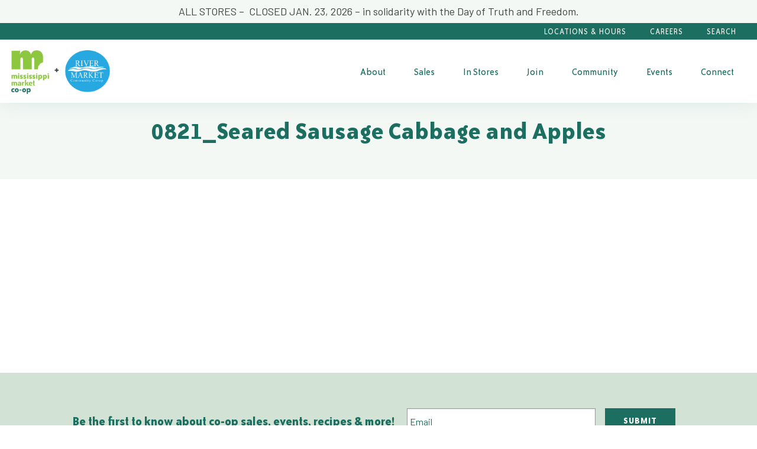

--- FILE ---
content_type: text/html; charset=UTF-8
request_url: https://msmarket.coop/recipe/seared-sausage-cabbage-and-apples/0821_seared-sausage-cabbage-and-apples/
body_size: 21319
content:
<!doctype html>
<html class="no-js" lang="en-US">

    <!--
Env: 

Templates:
Array
(
    [0] => src/wp-templates/.twig
    [1] => src/wp-templates/attachment.twig
    [2] => src/wp-templates/attachment0821_seared-sausage-cabbage-and-apples.twig
    [3] => src/wp-templates/single-attachment.twig
    [4] => src/wp-templates/single-attachment-0821_seared-sausage-cabbage-and-apples.twig
    [5] => src/wp-templates/single-attachment.twig
    [6] => src/wp-templates/single.twig
    [7] => src/wp-templates/singular.twig
    [8] => src/wp-templates/index.twig
)


Post (id: 48748) (page: )
-->
<head>
    <meta charset="UTF-8">
<script type="text/javascript">
/* <![CDATA[ */
var gform;gform||(document.addEventListener("gform_main_scripts_loaded",function(){gform.scriptsLoaded=!0}),document.addEventListener("gform/theme/scripts_loaded",function(){gform.themeScriptsLoaded=!0}),window.addEventListener("DOMContentLoaded",function(){gform.domLoaded=!0}),gform={domLoaded:!1,scriptsLoaded:!1,themeScriptsLoaded:!1,isFormEditor:()=>"function"==typeof InitializeEditor,callIfLoaded:function(o){return!(!gform.domLoaded||!gform.scriptsLoaded||!gform.themeScriptsLoaded&&!gform.isFormEditor()||(gform.isFormEditor()&&console.warn("The use of gform.initializeOnLoaded() is deprecated in the form editor context and will be removed in Gravity Forms 3.1."),o(),0))},initializeOnLoaded:function(o){gform.callIfLoaded(o)||(document.addEventListener("gform_main_scripts_loaded",()=>{gform.scriptsLoaded=!0,gform.callIfLoaded(o)}),document.addEventListener("gform/theme/scripts_loaded",()=>{gform.themeScriptsLoaded=!0,gform.callIfLoaded(o)}),window.addEventListener("DOMContentLoaded",()=>{gform.domLoaded=!0,gform.callIfLoaded(o)}))},hooks:{action:{},filter:{}},addAction:function(o,r,e,t){gform.addHook("action",o,r,e,t)},addFilter:function(o,r,e,t){gform.addHook("filter",o,r,e,t)},doAction:function(o){gform.doHook("action",o,arguments)},applyFilters:function(o){return gform.doHook("filter",o,arguments)},removeAction:function(o,r){gform.removeHook("action",o,r)},removeFilter:function(o,r,e){gform.removeHook("filter",o,r,e)},addHook:function(o,r,e,t,n){null==gform.hooks[o][r]&&(gform.hooks[o][r]=[]);var d=gform.hooks[o][r];null==n&&(n=r+"_"+d.length),gform.hooks[o][r].push({tag:n,callable:e,priority:t=null==t?10:t})},doHook:function(r,o,e){var t;if(e=Array.prototype.slice.call(e,1),null!=gform.hooks[r][o]&&((o=gform.hooks[r][o]).sort(function(o,r){return o.priority-r.priority}),o.forEach(function(o){"function"!=typeof(t=o.callable)&&(t=window[t]),"action"==r?t.apply(null,e):e[0]=t.apply(null,e)})),"filter"==r)return e[0]},removeHook:function(o,r,t,n){var e;null!=gform.hooks[o][r]&&(e=(e=gform.hooks[o][r]).filter(function(o,r,e){return!!(null!=n&&n!=o.tag||null!=t&&t!=o.priority)}),gform.hooks[o][r]=e)}});
/* ]]> */
</script>

    <meta http-equiv="x-ua-compatible" content="ie=edge">
    <meta name="viewport" content="width=device-width, initial-scale=1">
    <meta name='robots' content='index, follow, max-image-preview:large, max-snippet:-1, max-video-preview:-1' />

	<!-- This site is optimized with the Yoast SEO plugin v26.8 - https://yoast.com/product/yoast-seo-wordpress/ -->
	<title>0821_Seared Sausage Cabbage and Apples - Mississippi Market Co-op</title>
	<link rel="canonical" href="https://msmarket.coop/recipe/seared-sausage-cabbage-and-apples/0821_seared-sausage-cabbage-and-apples/" />
	<meta property="og:locale" content="en_US" />
	<meta property="og:type" content="article" />
	<meta property="og:title" content="0821_Seared Sausage Cabbage and Apples - Mississippi Market Co-op" />
	<meta property="og:url" content="https://msmarket.coop/recipe/seared-sausage-cabbage-and-apples/0821_seared-sausage-cabbage-and-apples/" />
	<meta property="og:site_name" content="Mississippi Market Co-op" />
	<meta property="article:publisher" content="https://www.facebook.com/msmarketcoop" />
	<meta property="og:image" content="https://msmarket.coop/recipe/seared-sausage-cabbage-and-apples/0821_seared-sausage-cabbage-and-apples" />
	<meta property="og:image:width" content="1" />
	<meta property="og:image:height" content="1" />
	<meta property="og:image:type" content="image/jpeg" />
	<script type="application/ld+json" class="yoast-schema-graph">{"@context":"https://schema.org","@graph":[{"@type":"WebPage","@id":"https://msmarket.coop/recipe/seared-sausage-cabbage-and-apples/0821_seared-sausage-cabbage-and-apples/","url":"https://msmarket.coop/recipe/seared-sausage-cabbage-and-apples/0821_seared-sausage-cabbage-and-apples/","name":"0821_Seared Sausage Cabbage and Apples - Mississippi Market Co-op","isPartOf":{"@id":"https://msmarket.coop/#website"},"primaryImageOfPage":{"@id":"https://msmarket.coop/recipe/seared-sausage-cabbage-and-apples/0821_seared-sausage-cabbage-and-apples/#primaryimage"},"image":{"@id":"https://msmarket.coop/recipe/seared-sausage-cabbage-and-apples/0821_seared-sausage-cabbage-and-apples/#primaryimage"},"thumbnailUrl":"https://msmarket.coop/wp-content/uploads/0821_Seared-Sausage-Cabbage-and-Apples-e1668204150577.jpg","datePublished":"2022-11-11T22:01:49+00:00","breadcrumb":{"@id":"https://msmarket.coop/recipe/seared-sausage-cabbage-and-apples/0821_seared-sausage-cabbage-and-apples/#breadcrumb"},"inLanguage":"en-US","potentialAction":[{"@type":"ReadAction","target":["https://msmarket.coop/recipe/seared-sausage-cabbage-and-apples/0821_seared-sausage-cabbage-and-apples/"]}]},{"@type":"ImageObject","inLanguage":"en-US","@id":"https://msmarket.coop/recipe/seared-sausage-cabbage-and-apples/0821_seared-sausage-cabbage-and-apples/#primaryimage","url":"https://msmarket.coop/wp-content/uploads/0821_Seared-Sausage-Cabbage-and-Apples-e1668204150577.jpg","contentUrl":"https://msmarket.coop/wp-content/uploads/0821_Seared-Sausage-Cabbage-and-Apples-e1668204150577.jpg"},{"@type":"BreadcrumbList","@id":"https://msmarket.coop/recipe/seared-sausage-cabbage-and-apples/0821_seared-sausage-cabbage-and-apples/#breadcrumb","itemListElement":[{"@type":"ListItem","position":1,"name":"Home","item":"https://msmarket.coop/"},{"@type":"ListItem","position":2,"name":"0821_Seared Sausage Cabbage and Apples"}]},{"@type":"WebSite","@id":"https://msmarket.coop/#website","url":"https://msmarket.coop/","name":"Mississippi Market Co-op","description":"Saint Paul&#039;s community-owned grocery store","potentialAction":[{"@type":"SearchAction","target":{"@type":"EntryPoint","urlTemplate":"https://msmarket.coop/?s={search_term_string}"},"query-input":{"@type":"PropertyValueSpecification","valueRequired":true,"valueName":"search_term_string"}}],"inLanguage":"en-US"}]}</script>
	<!-- / Yoast SEO plugin. -->


<link rel='dns-prefetch' href='//ajax.googleapis.com' />

<link rel="alternate" type="application/rss+xml" title="Mississippi Market Co-op &raquo; 0821_Seared Sausage Cabbage and Apples Comments Feed" href="https://msmarket.coop/recipe/seared-sausage-cabbage-and-apples/0821_seared-sausage-cabbage-and-apples/feed/" />
<link rel="alternate" title="oEmbed (JSON)" type="application/json+oembed" href="https://msmarket.coop/wp-json/oembed/1.0/embed?url=https%3A%2F%2Fmsmarket.coop%2Frecipe%2Fseared-sausage-cabbage-and-apples%2F0821_seared-sausage-cabbage-and-apples%2F" />
<link rel="alternate" title="oEmbed (XML)" type="text/xml+oembed" href="https://msmarket.coop/wp-json/oembed/1.0/embed?url=https%3A%2F%2Fmsmarket.coop%2Frecipe%2Fseared-sausage-cabbage-and-apples%2F0821_seared-sausage-cabbage-and-apples%2F&#038;format=xml" />
		<!-- This site uses the Google Analytics by MonsterInsights plugin v9.11.1 - Using Analytics tracking - https://www.monsterinsights.com/ -->
							<script src="//www.googletagmanager.com/gtag/js?id=G-JMCJVD3NST"  data-cfasync="false" data-wpfc-render="false" type="text/javascript" async></script>
			<script data-cfasync="false" data-wpfc-render="false" type="text/javascript">
				var mi_version = '9.11.1';
				var mi_track_user = true;
				var mi_no_track_reason = '';
								var MonsterInsightsDefaultLocations = {"page_location":"https:\/\/msmarket.coop\/recipe\/seared-sausage-cabbage-and-apples\/0821_seared-sausage-cabbage-and-apples\/"};
								if ( typeof MonsterInsightsPrivacyGuardFilter === 'function' ) {
					var MonsterInsightsLocations = (typeof MonsterInsightsExcludeQuery === 'object') ? MonsterInsightsPrivacyGuardFilter( MonsterInsightsExcludeQuery ) : MonsterInsightsPrivacyGuardFilter( MonsterInsightsDefaultLocations );
				} else {
					var MonsterInsightsLocations = (typeof MonsterInsightsExcludeQuery === 'object') ? MonsterInsightsExcludeQuery : MonsterInsightsDefaultLocations;
				}

								var disableStrs = [
										'ga-disable-G-JMCJVD3NST',
									];

				/* Function to detect opted out users */
				function __gtagTrackerIsOptedOut() {
					for (var index = 0; index < disableStrs.length; index++) {
						if (document.cookie.indexOf(disableStrs[index] + '=true') > -1) {
							return true;
						}
					}

					return false;
				}

				/* Disable tracking if the opt-out cookie exists. */
				if (__gtagTrackerIsOptedOut()) {
					for (var index = 0; index < disableStrs.length; index++) {
						window[disableStrs[index]] = true;
					}
				}

				/* Opt-out function */
				function __gtagTrackerOptout() {
					for (var index = 0; index < disableStrs.length; index++) {
						document.cookie = disableStrs[index] + '=true; expires=Thu, 31 Dec 2099 23:59:59 UTC; path=/';
						window[disableStrs[index]] = true;
					}
				}

				if ('undefined' === typeof gaOptout) {
					function gaOptout() {
						__gtagTrackerOptout();
					}
				}
								window.dataLayer = window.dataLayer || [];

				window.MonsterInsightsDualTracker = {
					helpers: {},
					trackers: {},
				};
				if (mi_track_user) {
					function __gtagDataLayer() {
						dataLayer.push(arguments);
					}

					function __gtagTracker(type, name, parameters) {
						if (!parameters) {
							parameters = {};
						}

						if (parameters.send_to) {
							__gtagDataLayer.apply(null, arguments);
							return;
						}

						if (type === 'event') {
														parameters.send_to = monsterinsights_frontend.v4_id;
							var hookName = name;
							if (typeof parameters['event_category'] !== 'undefined') {
								hookName = parameters['event_category'] + ':' + name;
							}

							if (typeof MonsterInsightsDualTracker.trackers[hookName] !== 'undefined') {
								MonsterInsightsDualTracker.trackers[hookName](parameters);
							} else {
								__gtagDataLayer('event', name, parameters);
							}
							
						} else {
							__gtagDataLayer.apply(null, arguments);
						}
					}

					__gtagTracker('js', new Date());
					__gtagTracker('set', {
						'developer_id.dZGIzZG': true,
											});
					if ( MonsterInsightsLocations.page_location ) {
						__gtagTracker('set', MonsterInsightsLocations);
					}
										__gtagTracker('config', 'G-JMCJVD3NST', {"forceSSL":"true"} );
										window.gtag = __gtagTracker;										(function () {
						/* https://developers.google.com/analytics/devguides/collection/analyticsjs/ */
						/* ga and __gaTracker compatibility shim. */
						var noopfn = function () {
							return null;
						};
						var newtracker = function () {
							return new Tracker();
						};
						var Tracker = function () {
							return null;
						};
						var p = Tracker.prototype;
						p.get = noopfn;
						p.set = noopfn;
						p.send = function () {
							var args = Array.prototype.slice.call(arguments);
							args.unshift('send');
							__gaTracker.apply(null, args);
						};
						var __gaTracker = function () {
							var len = arguments.length;
							if (len === 0) {
								return;
							}
							var f = arguments[len - 1];
							if (typeof f !== 'object' || f === null || typeof f.hitCallback !== 'function') {
								if ('send' === arguments[0]) {
									var hitConverted, hitObject = false, action;
									if ('event' === arguments[1]) {
										if ('undefined' !== typeof arguments[3]) {
											hitObject = {
												'eventAction': arguments[3],
												'eventCategory': arguments[2],
												'eventLabel': arguments[4],
												'value': arguments[5] ? arguments[5] : 1,
											}
										}
									}
									if ('pageview' === arguments[1]) {
										if ('undefined' !== typeof arguments[2]) {
											hitObject = {
												'eventAction': 'page_view',
												'page_path': arguments[2],
											}
										}
									}
									if (typeof arguments[2] === 'object') {
										hitObject = arguments[2];
									}
									if (typeof arguments[5] === 'object') {
										Object.assign(hitObject, arguments[5]);
									}
									if ('undefined' !== typeof arguments[1].hitType) {
										hitObject = arguments[1];
										if ('pageview' === hitObject.hitType) {
											hitObject.eventAction = 'page_view';
										}
									}
									if (hitObject) {
										action = 'timing' === arguments[1].hitType ? 'timing_complete' : hitObject.eventAction;
										hitConverted = mapArgs(hitObject);
										__gtagTracker('event', action, hitConverted);
									}
								}
								return;
							}

							function mapArgs(args) {
								var arg, hit = {};
								var gaMap = {
									'eventCategory': 'event_category',
									'eventAction': 'event_action',
									'eventLabel': 'event_label',
									'eventValue': 'event_value',
									'nonInteraction': 'non_interaction',
									'timingCategory': 'event_category',
									'timingVar': 'name',
									'timingValue': 'value',
									'timingLabel': 'event_label',
									'page': 'page_path',
									'location': 'page_location',
									'title': 'page_title',
									'referrer' : 'page_referrer',
								};
								for (arg in args) {
																		if (!(!args.hasOwnProperty(arg) || !gaMap.hasOwnProperty(arg))) {
										hit[gaMap[arg]] = args[arg];
									} else {
										hit[arg] = args[arg];
									}
								}
								return hit;
							}

							try {
								f.hitCallback();
							} catch (ex) {
							}
						};
						__gaTracker.create = newtracker;
						__gaTracker.getByName = newtracker;
						__gaTracker.getAll = function () {
							return [];
						};
						__gaTracker.remove = noopfn;
						__gaTracker.loaded = true;
						window['__gaTracker'] = __gaTracker;
					})();
									} else {
										console.log("");
					(function () {
						function __gtagTracker() {
							return null;
						}

						window['__gtagTracker'] = __gtagTracker;
						window['gtag'] = __gtagTracker;
					})();
									}
			</script>
							<!-- / Google Analytics by MonsterInsights -->
		<style id='wp-img-auto-sizes-contain-inline-css' type='text/css'>
img:is([sizes=auto i],[sizes^="auto," i]){contain-intrinsic-size:3000px 1500px}
/*# sourceURL=wp-img-auto-sizes-contain-inline-css */
</style>
<style id='wp-emoji-styles-inline-css' type='text/css'>

	img.wp-smiley, img.emoji {
		display: inline !important;
		border: none !important;
		box-shadow: none !important;
		height: 1em !important;
		width: 1em !important;
		margin: 0 0.07em !important;
		vertical-align: -0.1em !important;
		background: none !important;
		padding: 0 !important;
	}
/*# sourceURL=wp-emoji-styles-inline-css */
</style>
<link rel='stylesheet' id='wapf-frontend-css-css' href='https://msmarket.coop/wp-content/plugins/advanced-product-fields-for-woocommerce/assets/css/frontend.min.css?ver=1.6.18' type='text/css' media='all' />
<link data-minify="1" rel='stylesheet' id='woocommerce-layout-css' href='https://msmarket.coop/wp-content/cache/min/1/wp-content/plugins/woocommerce/assets/css/woocommerce-layout.css?ver=1769098873' type='text/css' media='all' />
<link data-minify="1" rel='stylesheet' id='woocommerce-smallscreen-css' href='https://msmarket.coop/wp-content/cache/min/1/wp-content/plugins/woocommerce/assets/css/woocommerce-smallscreen.css?ver=1769098873' type='text/css' media='only screen and (max-width: 768px)' />
<link data-minify="1" rel='stylesheet' id='woocommerce-general-css' href='https://msmarket.coop/wp-content/cache/min/1/wp-content/plugins/woocommerce/assets/css/woocommerce.css?ver=1769098873' type='text/css' media='all' />
<style id='woocommerce-inline-inline-css' type='text/css'>
.woocommerce form .form-row .required { visibility: visible; }
/*# sourceURL=woocommerce-inline-inline-css */
</style>
<link data-minify="1" rel='stylesheet' id='wpurp_style_minified-css' href='https://msmarket.coop/wp-content/cache/min/1/wp-content/plugins/wp-ultimate-recipe-premium/core/assets/wpurp-public-forced.css?ver=1769098873' type='text/css' media='all' />
<link data-minify="1" rel='stylesheet' id='wpurp_style1-css' href='https://msmarket.coop/wp-content/cache/min/1/wp-content/plugins/wp-ultimate-recipe-premium/core/vendor/font-awesome/css/font-awesome.min.css?ver=1769098873' type='text/css' media='all' />
<link data-minify="1" rel='stylesheet' id='wpurp_style2-css' href='https://msmarket.coop/wp-content/cache/min/1/wp-content/plugins/wp-ultimate-recipe-premium/core/vendor/select2/select2.css?ver=1769098873' type='text/css' media='all' />
<link data-minify="1" rel='stylesheet' id='wpurp_style3-css' href='https://msmarket.coop/wp-content/cache/min/1/ajax/libs/jqueryui/1.10.4/themes/smoothness/jquery-ui.css?ver=1769098873' type='text/css' media='all' />
<link data-minify="1" rel='stylesheet' id='wpupg_style1-css' href='https://msmarket.coop/wp-content/cache/min/1/wp-content/plugins/wp-ultimate-recipe-premium/premium/vendor/wp-ultimate-post-grid-premium/core/css/filter.css?ver=1769098873' type='text/css' media='all' />
<link data-minify="1" rel='stylesheet' id='wpupg_style2-css' href='https://msmarket.coop/wp-content/cache/min/1/wp-content/plugins/wp-ultimate-recipe-premium/premium/vendor/wp-ultimate-post-grid-premium/core/css/pagination.css?ver=1769098873' type='text/css' media='all' />
<link data-minify="1" rel='stylesheet' id='wpupg_style3-css' href='https://msmarket.coop/wp-content/cache/min/1/wp-content/plugins/wp-ultimate-recipe-premium/premium/vendor/wp-ultimate-post-grid-premium/core/css/grid.css?ver=1769098873' type='text/css' media='all' />
<link data-minify="1" rel='stylesheet' id='wpupg_style4-css' href='https://msmarket.coop/wp-content/cache/min/1/wp-content/plugins/wp-ultimate-recipe-premium/premium/vendor/wp-ultimate-post-grid-premium/core/css/layout_base.css?ver=1769098873' type='text/css' media='all' />
<link data-minify="1" rel='stylesheet' id='wpupg_style5-css' href='https://msmarket.coop/wp-content/cache/min/1/wp-content/plugins/wp-ultimate-recipe-premium/premium/vendor/wp-ultimate-post-grid-premium/premium/addons/filter-dropdown/css/filter-dropdown.css?ver=1769098873' type='text/css' media='all' />
<link data-minify="1" rel='stylesheet' id='wpupg_style6-css' href='https://msmarket.coop/wp-content/cache/min/1/wp-content/plugins/wp-ultimate-recipe-premium/premium/vendor/wp-ultimate-post-grid-premium/core/vendor/select2/css/select2.css?ver=1769098873' type='text/css' media='all' />
<link data-minify="1" rel='stylesheet' id='style-theme-main-css' href='https://msmarket.coop/wp-content/cache/min/1/wp-content/themes/mississippi-market/dist/index.css?ver=1769098873' type='text/css' media='all' />
<script type="text/javascript" src="https://msmarket.coop/wp-content/plugins/google-analytics-for-wordpress/assets/js/frontend-gtag.min.js?ver=9.11.1" id="monsterinsights-frontend-script-js" async="async" data-wp-strategy="async"></script>
<script data-cfasync="false" data-wpfc-render="false" type="text/javascript" id='monsterinsights-frontend-script-js-extra'>/* <![CDATA[ */
var monsterinsights_frontend = {"js_events_tracking":"true","download_extensions":"pdf,doc,ppt,xls,zip,docx,pptx,xlsx","inbound_paths":"[]","home_url":"https:\/\/msmarket.coop","hash_tracking":"false","v4_id":"G-JMCJVD3NST"};/* ]]> */
</script>
<script type="text/javascript" src="https://msmarket.coop/wp-includes/js/jquery/jquery.min.js?ver=3.7.1" id="jquery-core-js"></script>
<script type="text/javascript" src="https://msmarket.coop/wp-includes/js/jquery/jquery-migrate.min.js?ver=3.4.1" id="jquery-migrate-js"></script>
<script type="text/javascript" src="https://msmarket.coop/wp-content/plugins/woocommerce/assets/js/jquery-blockui/jquery.blockUI.min.js?ver=2.7.0-wc.10.4.3" id="wc-jquery-blockui-js" defer="defer" data-wp-strategy="defer"></script>
<script type="text/javascript" id="wc-add-to-cart-js-extra">
/* <![CDATA[ */
var wc_add_to_cart_params = {"ajax_url":"/wp-admin/admin-ajax.php","wc_ajax_url":"/?wc-ajax=%%endpoint%%","i18n_view_cart":"View cart","cart_url":"https://msmarket.coop/cart/","is_cart":"","cart_redirect_after_add":"no"};
//# sourceURL=wc-add-to-cart-js-extra
/* ]]> */
</script>
<script type="text/javascript" src="https://msmarket.coop/wp-content/plugins/woocommerce/assets/js/frontend/add-to-cart.min.js?ver=10.4.3" id="wc-add-to-cart-js" defer="defer" data-wp-strategy="defer"></script>
<script type="text/javascript" src="https://msmarket.coop/wp-content/plugins/woocommerce/assets/js/js-cookie/js.cookie.min.js?ver=2.1.4-wc.10.4.3" id="wc-js-cookie-js" defer="defer" data-wp-strategy="defer"></script>
<script type="text/javascript" id="woocommerce-js-extra">
/* <![CDATA[ */
var woocommerce_params = {"ajax_url":"/wp-admin/admin-ajax.php","wc_ajax_url":"/?wc-ajax=%%endpoint%%","i18n_password_show":"Show password","i18n_password_hide":"Hide password"};
//# sourceURL=woocommerce-js-extra
/* ]]> */
</script>
<script type="text/javascript" src="https://msmarket.coop/wp-content/plugins/woocommerce/assets/js/frontend/woocommerce.min.js?ver=10.4.3" id="woocommerce-js" defer="defer" data-wp-strategy="defer"></script>
<link rel="https://api.w.org/" href="https://msmarket.coop/wp-json/" /><link rel="alternate" title="JSON" type="application/json" href="https://msmarket.coop/wp-json/wp/v2/media/48748" /><link rel="EditURI" type="application/rsd+xml" title="RSD" href="https://msmarket.coop/xmlrpc.php?rsd" />
<meta name="generator" content="WordPress 6.9" />
<meta name="generator" content="WooCommerce 10.4.3" />
<link rel='shortlink' href='https://msmarket.coop/?p=48748' />
<style type="text/css">.wpupg-grid { transition: height 0.8s; }</style>	<noscript><style>.woocommerce-product-gallery{ opacity: 1 !important; }</style></noscript>
	<style type="text/css">.select2wpupg-selection, .select2wpupg-dropdown { border-color: #AAAAAA!important; }.select2wpupg-selection__arrow b { border-top-color: #AAAAAA!important; }.select2wpupg-container--open .select2wpupg-selection__arrow b { border-bottom-color: #AAAAAA!important; }.select2wpupg-selection__placeholder, .select2wpupg-search__field, .select2wpupg-selection__rendered, .select2wpupg-results__option { color: #444444!important; }.select2wpupg-search__field::-webkit-input-placeholder { color: #444444!important; }.select2wpupg-search__field:-moz-placeholder { color: #444444!important; }.select2wpupg-search__field::-moz-placeholder { color: #444444!important; }.select2wpupg-search__field:-ms-input-placeholder { color: #444444!important; }.select2wpupg-results__option--highlighted { color: #FFFFFF!important; background-color: #5897FB!important; }</style><style type="text/css">.cw-recipe-sharing .wpurp-rows-row { 
    display: flex;
    align-items: flex-start;
}

.cw-recipe-sharing .wpurp-rows-row .sharrre {
    margin-right: 15px !important;
}
.wpurp-box.cw-input-box {
    margin-bottom: 30px !important;
    margin-top: 15px !important;
}
.cw-input-box .wpurp-rows-row .wpurp-box {
    display: flex !important;
    align-items: center;
    justify-content: space-between;
}

.cw-input-box .wpurp-rows-row .wpurp-box .wpurp-title {
    font-weight: bold !important;
    margin-right: 10px !important;
}
.cw-input-box .wpurp-rows-row .wpurp-box select, .cw-input-box .wpurp-rows-row .wpurp-box .advanced-adjust-recipe-servings {
    padding: 2px 10px !important;
    min-width: 60px !important;
}

.cw-input-box .wpurp-rows-row .wpurp-box .advanced-adjust-recipe-servings, .cw-input-box .wpurp-rows-row .wpurp-box .adjust-recipe-unit {
    border-width: 0 0 .3125rem !important;
    border-color: #8cc73f !important;
    border-bottom-style: solid !important;
}

html body .wpurp-container .sharrre .button.pinterest a {
    height: 35px;
    width: 68.5px;
    color: transparent !important;
}</style>

            <script>
			(function(i,s,o,g,r,a,m){i['GoogleAnalyticsObject']=r;i[r]=i[r]||function(){
					(i[r].q=i[r].q||[]).push(arguments)},i[r].l=1*new Date();a=s.createElement(o),
				m=s.getElementsByTagName(o)[0];a.async=1;a.src=g;m.parentNode.insertBefore(a,m)
			})(window,document,'script','https://www.google-analytics.com/analytics.js','ga');

			ga('create', 'G-PPZSKPQEHK', 'auto');
			ga('send', 'pageview');

        </script>
    
                                <style id="alertActive">

            </style>
            <link data-minify="1" rel='stylesheet' id='wc-stripe-blocks-checkout-style-css' href='https://msmarket.coop/wp-content/cache/min/1/wp-content/plugins/woocommerce-gateway-stripe/build/upe-blocks.css?ver=1769098873' type='text/css' media='all' />
<link data-minify="1" rel='stylesheet' id='wc-blocks-style-css' href='https://msmarket.coop/wp-content/cache/min/1/wp-content/plugins/woocommerce/assets/client/blocks/wc-blocks.css?ver=1769098873' type='text/css' media='all' />
<link rel='stylesheet' id='gforms_reset_css-css' href='https://msmarket.coop/wp-content/plugins/gravityforms/legacy/css/formreset.min.css?ver=2.9.25' type='text/css' media='all' />
<link rel='stylesheet' id='gforms_formsmain_css-css' href='https://msmarket.coop/wp-content/plugins/gravityforms/legacy/css/formsmain.min.css?ver=2.9.25' type='text/css' media='all' />
<link rel='stylesheet' id='gforms_ready_class_css-css' href='https://msmarket.coop/wp-content/plugins/gravityforms/legacy/css/readyclass.min.css?ver=2.9.25' type='text/css' media='all' />
<link rel='stylesheet' id='gforms_browsers_css-css' href='https://msmarket.coop/wp-content/plugins/gravityforms/legacy/css/browsers.min.css?ver=2.9.25' type='text/css' media='all' />
<meta name="generator" content="WP Rocket 3.20.3" data-wpr-features="wpr_minify_css wpr_preload_links wpr_desktop" /></head>

            <body class="attachment wp-singular attachment-template-default single single-attachment postid-48748 attachmentid-48748 attachment-jpeg wp-theme-mississippi-market theme-mississippi-market woocommerce-no-js alert-active">

        <a class="show-on-focus" href="#mainContent">Skip to Content</a>
        <div data-rocket-location-hash="ea4ce7abaaf5715c80faf65c46730fda" class="off-canvas position-right" id="offCanvasRight" data-off-canvas data-content-scroll="false">
    <div data-rocket-location-hash="2e683a4528bc6c5b1b48d5467cdb5bb7" class="off-canvas-wrap">
        <button class="close-button" aria-label="Close menu" type="button" data-close>
            <span aria-hidden="true">&times;</span>
        </button>
                                                <div data-rocket-location-hash="cad6eeed9d86a4cdb8ad2ff062036e4e" class="off-canvas-logo">
                <a class="brand brand-mobile hide-for-large" href="https://msmarket.coop/">
                                            <img src="https://msmarket.coop/wp-content/uploads/logo-text-new-2021.png" alt="Mississippi Market Co-op">
                                    </a>
            </div>
                <div data-rocket-location-hash="00e0dc38f7ff346bc86e1c0c522f577b" itemscope itemtype="http://schema.org/WebSite">
  <link itemprop="url" href="https://msmarket.coop/"/>
  <form role="search" method="get" id="searchform" action="https://msmarket.coop" itemprop="potentialAction" itemscope itemtype="http://schema.org/SearchAction">
      <meta itemprop="target" content="https://msmarket.coop/?s={s}"/>

      <div class="form-overlap-submit input-group stacked-for-small">
          <label class="site-search-label show-for-sr" for="s">Search</label>
        <input type="text" itemprop="query-input" class="search-input input-group-field" value="" name="s" id="s" placeholder="Search">
          <div class="input-group-button">
            <input type="submit" class="search-submit button" id="searchsubmit" value="Search">
          </div>
      </div>
  </form>
</div>

        <nav class="nav-main">
                    
    <ul class="menu accordion-menu vertical  "  data-accordion-menu data-submenu-toggle="true">
                    <li class=" menu-item menu-item-type-post_type menu-item-object-page menu-item-22116 menu-item-has-children">
                <a class="nav-main-link" href="https://msmarket.coop/about/">About</a>
                                                                                                                            <ul class="menu vertical nested">
                                                    <li><a href="https://msmarket.coop/co-op/">What’s a Co-op?</a></li>
                                                    <li><a href="https://msmarket.coop/history/">Co-op History</a></li>
                                                    <li><a href="https://msmarket.coop/mission-values/">Mission &#038; Values</a></li>
                                                    <li><a href="https://msmarket.coop/board/">Board of Directors</a></li>
                                            </ul>
                            </li>
                    <li class=" menu-item menu-item-type-post_type menu-item-object-page menu-item-22117 menu-item-has-children">
                <a class="nav-main-link" href="https://msmarket.coop/sale/">Sales</a>
                                                                                                                            <ul class="menu vertical nested">
                                                    <li><a href="https://msmarket.coop/ways-to-save/">Ways to Save</a></li>
                                            </ul>
                            </li>
                    <li class=" menu-item menu-item-type-custom menu-item-object-custom menu-item-26568 menu-item-has-children">
                <a class="nav-main-link" href="/departments">In Stores</a>
                                                                                                                            <ul class="menu vertical nested">
                                                    <li><a href="https://msmarket.coop/departments/deli-catering/">Deli &#038; Catering</a></li>
                                                    <li><a href="https://msmarket.coop/product/co-op-gift-card/">Gift Cards</a></li>
                                                    <li><a href="https://msmarket.coop/location/">Locations</a></li>
                                                    <li><a href="https://msmarket.coop/blog/celebrate-inclusive-trade/">Inclusive Trade</a></li>
                                            </ul>
                            </li>
                    <li class=" menu-item menu-item-type-post_type menu-item-object-page menu-item-22118 menu-item-has-children">
                <a class="nav-main-link" href="https://msmarket.coop/membership/">Join</a>
                                                                                                                            <ul class="menu vertical nested">
                                                    <li><a href="https://msmarket.coop/membership/faqs/">Membership FAQs</a></li>
                                                    <li><a href="https://msmarket.coop/membership/lime/">LIME Program</a></li>
                                                    <li><a href="https://msmarket.coop/member-application/">Join Now</a></li>
                                                    <li><a href="https://msmarket.coop/membership-card-replacement/">Card Replacement</a></li>
                                            </ul>
                            </li>
                    <li class=" menu-item menu-item-type-post_type menu-item-object-page menu-item-23362 menu-item-has-children">
                <a class="nav-main-link" href="https://msmarket.coop/community/">Community</a>
                                                                                                                            <ul class="menu vertical nested">
                                                    <li><a href="https://msmarket.coop/community/positive_change/">Positive Change</a></li>
                                                    <li><a href="https://msmarket.coop/community/community-donations/">Community Donations</a></li>
                                                    <li><a href="https://msmarket.coop/community-partner-program/">Community Partners</a></li>
                                                    <li><a href="https://msmarket.coop/community/food-justice/">Food Justice</a></li>
                                                    <li><a href="/producer">Our Local Producers</a></li>
                                            </ul>
                            </li>
                    <li class=" menu-item menu-item-type-custom menu-item-object-custom menu-item-25908 menu-item-has-children">
                <a class="nav-main-link" href="/event">Events</a>
                                                                                                                            <ul class="menu vertical nested">
                                                    <li><a href="/event">Events & Classes</a></li>
                                                    <li><a href="https://msmarket.coop/community-room-rental/">Community Room</a></li>
                                            </ul>
                            </li>
                    <li class=" menu-item menu-item-type-post_type menu-item-object-page menu-item-56760 menu-item-has-children">
                <a class="nav-main-link" href="https://msmarket.coop/contact-us/">Connect</a>
                                                                                                                            <ul class="menu vertical nested">
                                                    <li><a href="https://msmarket.coop/blog/">Blog</a></li>
                                                    <li><a href="https://msmarket.coop/resources/recipes/">Recipes</a></li>
                                                    <li><a href="https://msmarket.coop/contact-us/">Contact Us</a></li>
                                            </ul>
                            </li>
            </ul>
</nav>        <nav class="nav-utility">
                    
    <ul class="menu accordion-menu vertical  "  data-accordion-menu data-submenu-toggle="true">
                    <li class=" menu-item menu-item-type-custom menu-item-object-custom menu-item-25623">
                <a class="nav-main-link" href="/location">Locations & Hours</a>
                            </li>
                    <li class=" menu-item menu-item-type-post_type menu-item-object-page menu-item-44263">
                <a class="nav-main-link" href="https://msmarket.coop/careers/">Careers</a>
                            </li>
            </ul>
</nav>    </div>
</div>        
<div data-rocket-location-hash="d2d45892f1a9e9e3d82a49273bee7232" class="alert-message">
                        <div data-rocket-location-hash="2b4848750ad7f1de62d983f07d444257" class="callout small text-center">
                <p>ALL STORES &#8211;  CLOSED JAN. 23, 2026 &#8211; in solidarity with the Day of Truth and Freedom.</p>

            </div>
            </div>


<header data-rocket-location-hash="85bc0c0e5d4806b540c6b3e147112666" class="site-header ">
    <div data-rocket-location-hash="e2ddec7b26f6bd33257e4be609fd3b5b" class="site-header-utility">
        <div data-rocket-location-hash="92d8acbcf9ddac6e87dd983e0763f71e" class="grid-container">
            <div class="grid-x">
                <div class="cell show-for-large">
                    <nav class="nav-utility">
                        <ul class="menu">
                                                            <li class=" menu-item menu-item-type-custom menu-item-object-custom menu-item-25623">
                                    <a class="nav-link" href="/location">Locations & Hours</a>
                                                                    </li>
                                                            <li class=" menu-item menu-item-type-post_type menu-item-object-page menu-item-44263">
                                    <a class="nav-link" href="https://msmarket.coop/careers/">Careers</a>
                                                                    </li>
                                                        <li id="search-dropdown"
                                class="menu-item"
                                data-toggler=".is_open">
                                <a class="nav-link"
                                   data-toggle="search-dropdown search-dropdown-wrap body"
                                   onclick="return false;">Search</a>
                            </li>
                        </ul>
                    </nav>
                </div>
            </div>

        </div>
    </div>
    <div class="search-dropdown-wrap"
         id="search-dropdown-wrap"
         data-toggler=".is_open" data-animate >

        <div data-rocket-location-hash="68c11ce55f889fbd1655d2440fbc0b9a" class="search-dropdown" data-animate>
            <div data-rocket-location-hash="a719ef6c85b743c07dd96a760f61e2dd" class="grid-container">
                <div class="grid-x align-right">
                    <div class="cell large-8 medium-9">
                        <a class="close-button small" data-toggle="search-dropdown search-dropdown-wrap body" onclick="return false;"  aria-label="Close alert" >&times;</a>
                        <div itemscope itemtype="http://schema.org/WebSite">
  <link itemprop="url" href="https://msmarket.coop/"/>
  <form role="search" method="get" id="searchform" action="https://msmarket.coop" itemprop="potentialAction" itemscope itemtype="http://schema.org/SearchAction">
      <meta itemprop="target" content="https://msmarket.coop/?s={s}"/>

      <div class="form-overlap-submit input-group stacked-for-small">
          <label class="site-search-label show-for-sr" for="s">Search</label>
        <input type="text" itemprop="query-input" class="search-input input-group-field" value="" name="s" id="s" placeholder="Search">
          <div class="input-group-button">
            <input type="submit" class="search-submit button" id="searchsubmit" value="Search">
          </div>
      </div>
  </form>
</div>


                    </div>
                </div>
            </div>
        </div>
    </div>
    <div data-rocket-location-hash="c73d0b310c7a5ebcca2648aa542a91c6" class="site-header-main">
        <div data-rocket-location-hash="363b5701a22c392ca17f04c4e71b345a" class="grid-container">
            <div class="header-inner">
                <div class="grid-x align-middle">

                    <div class="cell small-6 medium-4 large-2">
                       
                        <a class="logo " href="https://msmarket.coop/">
                            <div class="">
                                <img src="https://msmarket.coop/wp-content/uploads/msmmr-logos.png" style="width: 175px; height: auto; padding: 10px 0" alt="Mississippi Market Co-op" class="site-logo">
                                
                                  
                            </div>
                        </a>
                        
                        
                    </div>

                    <div class="cell small-6 medium-8 hide-for-large">
                        <nav class="nav-primary-mobile">
                            <a class="menu-toggle"
                               data-toggle="offCanvasRight"><span class="show-for-sr">Menu</span></a>
                        </nav>
                    </div>

                    <div class="cell large-10 show-for-large">
                        <nav class="nav-main">
                    
    <ul class="dropdown menu  " data-dropdown-menu  >
                    <li class=" menu-item menu-item-type-post_type menu-item-object-page menu-item-22116 menu-item-has-children">
                <a class="nav-main-link" href="https://msmarket.coop/about/">About</a>
                                                                                                                        <ul class="menu">
                                                    <li><a href="https://msmarket.coop/co-op/">What’s a Co-op?</a></li>
                                                    <li><a href="https://msmarket.coop/history/">Co-op History</a></li>
                                                    <li><a href="https://msmarket.coop/mission-values/">Mission &#038; Values</a></li>
                                                    <li><a href="https://msmarket.coop/board/">Board of Directors</a></li>
                                            </ul>
                            </li>
                    <li class=" menu-item menu-item-type-post_type menu-item-object-page menu-item-22117 menu-item-has-children">
                <a class="nav-main-link" href="https://msmarket.coop/sale/">Sales</a>
                                                                                                                        <ul class="menu">
                                                    <li><a href="https://msmarket.coop/ways-to-save/">Ways to Save</a></li>
                                            </ul>
                            </li>
                    <li class=" menu-item menu-item-type-custom menu-item-object-custom menu-item-26568 menu-item-has-children">
                <a class="nav-main-link" href="/departments">In Stores</a>
                                                                                                                        <ul class="menu">
                                                    <li><a href="https://msmarket.coop/departments/deli-catering/">Deli &#038; Catering</a></li>
                                                    <li><a href="https://msmarket.coop/product/co-op-gift-card/">Gift Cards</a></li>
                                                    <li><a href="https://msmarket.coop/location/">Locations</a></li>
                                                    <li><a href="https://msmarket.coop/blog/celebrate-inclusive-trade/">Inclusive Trade</a></li>
                                            </ul>
                            </li>
                    <li class=" menu-item menu-item-type-post_type menu-item-object-page menu-item-22118 menu-item-has-children">
                <a class="nav-main-link" href="https://msmarket.coop/membership/">Join</a>
                                                                                                                        <ul class="menu">
                                                    <li><a href="https://msmarket.coop/membership/faqs/">Membership FAQs</a></li>
                                                    <li><a href="https://msmarket.coop/membership/lime/">LIME Program</a></li>
                                                    <li><a href="https://msmarket.coop/member-application/">Join Now</a></li>
                                                    <li><a href="https://msmarket.coop/membership-card-replacement/">Card Replacement</a></li>
                                            </ul>
                            </li>
                    <li class=" menu-item menu-item-type-post_type menu-item-object-page menu-item-23362 menu-item-has-children">
                <a class="nav-main-link" href="https://msmarket.coop/community/">Community</a>
                                                                                                                        <ul class="menu">
                                                    <li><a href="https://msmarket.coop/community/positive_change/">Positive Change</a></li>
                                                    <li><a href="https://msmarket.coop/community/community-donations/">Community Donations</a></li>
                                                    <li><a href="https://msmarket.coop/community-partner-program/">Community Partners</a></li>
                                                    <li><a href="https://msmarket.coop/community/food-justice/">Food Justice</a></li>
                                                    <li><a href="/producer">Our Local Producers</a></li>
                                            </ul>
                            </li>
                    <li class=" menu-item menu-item-type-custom menu-item-object-custom menu-item-25908 menu-item-has-children">
                <a class="nav-main-link" href="/event">Events</a>
                                                                                                                        <ul class="menu">
                                                    <li><a href="/event">Events & Classes</a></li>
                                                    <li><a href="https://msmarket.coop/community-room-rental/">Community Room</a></li>
                                            </ul>
                            </li>
                    <li class=" menu-item menu-item-type-post_type menu-item-object-page menu-item-56760 menu-item-has-children">
                <a class="nav-main-link" href="https://msmarket.coop/contact-us/">Connect</a>
                                                                                                                        <ul class="menu">
                                                    <li><a href="https://msmarket.coop/blog/">Blog</a></li>
                                                    <li><a href="https://msmarket.coop/resources/recipes/">Recipes</a></li>
                                                    <li><a href="https://msmarket.coop/contact-us/">Contact Us</a></li>
                                            </ul>
                            </li>
            </ul>
</nav>                    </div>
                </div>
            </div>
        </div>
    </div>
    <div class="site-header-location-link show-for-small-only" >
        <div data-rocket-location-hash="443472c7822063ad2c0690521fee6d40" class="grid-container">
            <div class="grid-margin-x grid-x">
                <div class="cell">
                    <a href="#storeLocations">View Locations & Hours</a>
                </div>
            </div>
        </div>
    </div>
</header>



<div class="search-dropdown-wrap"
     id="search-dropdown-wrap"
     data-toggler=".is_open">

    <div data-rocket-location-hash="8bc75652a503edaf4825a42d79155dc9" class="search-dropdown">
        <div class="grid-container">
            <div class="grid-x align-right">
                <div class="cell large-8 medium-9">
                    <a class="nav-link" data-toggle="search-dropdown search-dropdown-wrap" onclick="return false;">Close</a>
                    <div itemscope itemtype="http://schema.org/WebSite">
  <link itemprop="url" href="https://msmarket.coop/"/>
  <form role="search" method="get" id="searchform" action="https://msmarket.coop" itemprop="potentialAction" itemscope itemtype="http://schema.org/SearchAction">
      <meta itemprop="target" content="https://msmarket.coop/?s={s}"/>

      <div class="form-overlap-submit input-group stacked-for-small">
          <label class="site-search-label show-for-sr" for="s">Search</label>
        <input type="text" itemprop="query-input" class="search-input input-group-field" value="" name="s" id="s" placeholder="Search">
          <div class="input-group-button">
            <input type="submit" class="search-submit button" id="searchsubmit" value="Search">
          </div>
      </div>
  </form>
</div>


                </div>
            </div>
        </div>
    </div>
</div>

        <div class="off-canvas-content" data-off-canvas-content>



                <div class="site-page">
        <main class="site-main" id="mainContent" role="document">
            
            <article class="entry-article">
            
    <header class="entry-header page-content-header " aria-label="Page Header" >
        <div class="page-content-header-inner">
            <div class="grid-container">


                <div class="grid-x grid-margin-x align-center">
                    <div class="cell large-8">
                                                <h1 class="page-title">0821_Seared Sausage Cabbage and Apples</h1>
                                            </div>
                </div>
            </div>
        </div>
    </header>
            
            
                         
                        
            
            
        </article>
    
        </main>
    </div>

            <footer class="site-footer" role="footer">
    <div class="newsletter-signup" >
    <div class="newsletter-signup-inner">
        <div class="grid-container">
            <div class="grid-x grid-margin-x align-center-middle">
                <div class="cell large-10 medium-12">
                    <div class="newsletter-signup-content align-center-middle">
                
                    <h4 class="newsletter-signup-headline">Be the first to know about co-op sales, events, recipes & more!</h4>

                                                <div class="form-wrapper">
                    
                <div class='gf_browser_unknown gform_wrapper gform_legacy_markup_wrapper gform-theme--no-framework' data-form-theme='legacy' data-form-index='0' id='gform_wrapper_2' ><form method='post' enctype='multipart/form-data'  id='gform_2'  action='/recipe/seared-sausage-cabbage-and-apples/0821_seared-sausage-cabbage-and-apples/' data-formid='2' novalidate>
                        <div class='gform-body gform_body'><ul id='gform_fields_2' class='gform_fields top_label form_sublabel_below description_below validation_below'><li id="field_2_2" class="gfield gfield--type-honeypot gform_validation_container field_sublabel_below gfield--has-description field_description_below field_validation_below gfield_visibility_visible"  ><label class='gfield_label gform-field-label' for='input_2_2'>LinkedIn</label><div class='ginput_container'><input name='input_2' id='input_2_2' type='text' value='' autocomplete='new-password'/></div><div class='gfield_description' id='gfield_description_2_2'>This field is for validation purposes and should be left unchanged.</div></li><li id="field_2_1" class="gfield gfield--type-email field_sublabel_below gfield--no-description field_description_below field_validation_below gfield_visibility_visible"  ><label class='gfield_label gform-field-label' for='input_2_1'>Email</label><div class='ginput_container ginput_container_email'>
                            <input name='input_1' id='input_2_1' type='email' value='' class='large'   placeholder='Email'  aria-invalid="false"  />
                        </div></li></ul></div>
        <div class='gform-footer gform_footer top_label'> <input type='submit' id='gform_submit_button_2' class='gform_button button' onclick='gform.submission.handleButtonClick(this);' data-submission-type='submit' value='Submit'  /> 
            <input type='hidden' class='gform_hidden' name='gform_submission_method' data-js='gform_submission_method_2' value='postback' />
            <input type='hidden' class='gform_hidden' name='gform_theme' data-js='gform_theme_2' id='gform_theme_2' value='legacy' />
            <input type='hidden' class='gform_hidden' name='gform_style_settings' data-js='gform_style_settings_2' id='gform_style_settings_2' value='[]' />
            <input type='hidden' class='gform_hidden' name='is_submit_2' value='1' />
            <input type='hidden' class='gform_hidden' name='gform_submit' value='2' />
            
            <input type='hidden' class='gform_hidden' name='gform_unique_id' value='' />
            <input type='hidden' class='gform_hidden' name='state_2' value='WyJbXSIsIjI3OGM1NjY5ZjllNDkwYTRlOWYzOTY4YjMyZmY1MWM3Il0=' />
            <input type='hidden' autocomplete='off' class='gform_hidden' name='gform_target_page_number_2' id='gform_target_page_number_2' value='0' />
            <input type='hidden' autocomplete='off' class='gform_hidden' name='gform_source_page_number_2' id='gform_source_page_number_2' value='1' />
            <input type='hidden' name='gform_field_values' value='' />
            
        </div>
                        </form>
                        </div><script type="text/javascript">
/* <![CDATA[ */
 gform.initializeOnLoaded( function() {gformInitSpinner( 2, 'https://msmarket.coop/wp-content/plugins/gravityforms/images/spinner.svg', true );jQuery('#gform_ajax_frame_2').on('load',function(){var contents = jQuery(this).contents().find('*').html();var is_postback = contents.indexOf('GF_AJAX_POSTBACK') >= 0;if(!is_postback){return;}var form_content = jQuery(this).contents().find('#gform_wrapper_2');var is_confirmation = jQuery(this).contents().find('#gform_confirmation_wrapper_2').length > 0;var is_redirect = contents.indexOf('gformRedirect(){') >= 0;var is_form = form_content.length > 0 && ! is_redirect && ! is_confirmation;var mt = parseInt(jQuery('html').css('margin-top'), 10) + parseInt(jQuery('body').css('margin-top'), 10) + 100;if(is_form){jQuery('#gform_wrapper_2').html(form_content.html());if(form_content.hasClass('gform_validation_error')){jQuery('#gform_wrapper_2').addClass('gform_validation_error');} else {jQuery('#gform_wrapper_2').removeClass('gform_validation_error');}setTimeout( function() { /* delay the scroll by 50 milliseconds to fix a bug in chrome */  }, 50 );if(window['gformInitDatepicker']) {gformInitDatepicker();}if(window['gformInitPriceFields']) {gformInitPriceFields();}var current_page = jQuery('#gform_source_page_number_2').val();gformInitSpinner( 2, 'https://msmarket.coop/wp-content/plugins/gravityforms/images/spinner.svg', true );jQuery(document).trigger('gform_page_loaded', [2, current_page]);window['gf_submitting_2'] = false;}else if(!is_redirect){var confirmation_content = jQuery(this).contents().find('.GF_AJAX_POSTBACK').html();if(!confirmation_content){confirmation_content = contents;}jQuery('#gform_wrapper_2').replaceWith(confirmation_content);jQuery(document).trigger('gform_confirmation_loaded', [2]);window['gf_submitting_2'] = false;wp.a11y.speak(jQuery('#gform_confirmation_message_2').text());}else{jQuery('#gform_2').append(contents);if(window['gformRedirect']) {gformRedirect();}}jQuery(document).trigger("gform_pre_post_render", [{ formId: "2", currentPage: "current_page", abort: function() { this.preventDefault(); } }]);        if (event && event.defaultPrevented) {                return;        }        const gformWrapperDiv = document.getElementById( "gform_wrapper_2" );        if ( gformWrapperDiv ) {            const visibilitySpan = document.createElement( "span" );            visibilitySpan.id = "gform_visibility_test_2";            gformWrapperDiv.insertAdjacentElement( "afterend", visibilitySpan );        }        const visibilityTestDiv = document.getElementById( "gform_visibility_test_2" );        let postRenderFired = false;        function triggerPostRender() {            if ( postRenderFired ) {                return;            }            postRenderFired = true;            gform.core.triggerPostRenderEvents( 2, current_page );            if ( visibilityTestDiv ) {                visibilityTestDiv.parentNode.removeChild( visibilityTestDiv );            }        }        function debounce( func, wait, immediate ) {            var timeout;            return function() {                var context = this, args = arguments;                var later = function() {                    timeout = null;                    if ( !immediate ) func.apply( context, args );                };                var callNow = immediate && !timeout;                clearTimeout( timeout );                timeout = setTimeout( later, wait );                if ( callNow ) func.apply( context, args );            };        }        const debouncedTriggerPostRender = debounce( function() {            triggerPostRender();        }, 200 );        if ( visibilityTestDiv && visibilityTestDiv.offsetParent === null ) {            const observer = new MutationObserver( ( mutations ) => {                mutations.forEach( ( mutation ) => {                    if ( mutation.type === 'attributes' && visibilityTestDiv.offsetParent !== null ) {                        debouncedTriggerPostRender();                        observer.disconnect();                    }                });            });            observer.observe( document.body, {                attributes: true,                childList: false,                subtree: true,                attributeFilter: [ 'style', 'class' ],            });        } else {            triggerPostRender();        }    } );} ); 
/* ]]> */
</script>
                </div>
                                    </div>

                </div>
            </div>
        </div>
    </div>
</div>                
<div class="site-footer-locations" id="storeLocations" data-equalizer data-equalize-on="medium">
            <div class="grid-x">
                        <div class="cell medium-4 small-12 location-card"  style="background-image: url('https://msmarket.coop/wp-content/uploads/West7th_web-e1532006466996.jpg');">
                <div class="location-card-overlay" data-equalizer-watch>
                    <address itemprop="location" itemscope itemtype="http://schema.org/Place">
                                                <h3 itemprop="name"  class="location-card-name" ><a href="https://msmarket.coop/location/west-7th/" class="location-card-link">West <span class="logo-mark"><svg width="25px" height="25px" viewBox="0 0 25 25" version="1.1" xmlns="http://www.w3.org/2000/svg" xmlns:xlink="http://www.w3.org/1999/xlink">
    <!-- Generator: Sketch 49.3 (51167) - http://www.bohemiancoding.com/sketch -->
    <title>Mississippi Market</title>
    <desc>Mississippi Logo Mark</desc>
    <defs>
        <polygon id="path-1" points="0.0260897436 0.40775641 23.9775641 0.40775641 23.9775641 24.3589744 0.0260897436 24.3589744"></polygon>
    </defs>
    <g id="Design-Round-2" stroke="none" stroke-width="1" fill="none" fill-rule="evenodd">
        <g id="home-desktop-2" transform="translate(-773.000000, -2125.000000)">
            <g id="footer" transform="translate(0.000000, 1900.000000)">
                <g id="locations" transform="translate(0.000000, 165.000000)">
                    <g id="selby" transform="translate(480.000000, 0.000000)">
                        <g id="Group-11" transform="translate(90.000000, 60.000000)">
                            <g id="Page-1" transform="translate(72.000000, 0.000000)">
                                <g id="Group-2" transform="translate(131.000000, 0.000000)">
                                    <g id="Group-3" transform="translate(0.410256, 0.233718)">
                                        <mask id="mask-2" fill="currentColor">
                                            <use xlink:href="#path-1"></use>
                                        </mask>
                                        <g id="Clip-2"></g>
                                        <path d="M12.0017308,0.928269231 C5.6850641,0.928269231 0.54724359,6.06673077 0.54724359,12.3833974 C0.54724359,18.6994231 5.6850641,23.8385256 12.0017308,23.8385256 C18.3183974,23.8385256 23.456859,18.6994231 23.456859,12.3833974 C23.456859,6.06673077 18.3183974,0.928269231 12.0017308,0.928269231 M12.0017308,24.3590385 C5.39852564,24.3590385 0.0260897436,18.9866026 0.0260897436,12.3833974 C0.0260897436,5.77955128 5.39852564,0.40775641 12.0017308,0.40775641 C18.6055769,0.40775641 23.9780128,5.77955128 23.9780128,12.3833974 C23.9780128,18.9866026 18.6055769,24.3590385 12.0017308,24.3590385" id="Fill-1" fill="currentColor" mask="url(#mask-2)"></path>
                                    </g>
                                    <path d="M17.6985897,7.24076923 C16.0748718,7.24076923 15.105,8.01320513 14.5107692,9.47794872 L14.3921795,9.47794872 C13.9364103,8.05230769 12.8870513,7.24076923 11.3819231,7.24076923 C10.0364103,7.24076923 8.74923077,8.05230769 8.33384615,9.33948718 L8.17551282,9.33948718 L8.33384615,7.47794872 L3.5024359,7.47794872 L3.5024359,17.9914103 L8.4524359,17.9914103 L8.4524359,12.784359 C8.4524359,12.1702564 8.4524359,11.3785897 9.18512821,11.3785897 C9.93769231,11.3785897 9.93769231,12.1702564 9.93769231,12.784359 L9.93769231,17.9914103 L14.8864103,17.9914103 L14.8864103,12.784359 C14.8864103,12.1702564 14.8864103,11.3785897 15.6197436,11.3785897 C16.3723077,11.3785897 16.3723077,12.1702564 16.3723077,12.784359 L16.3723077,17.9914103 C16.3723077,17.9914103 18.3082051,17.9946154 18.4062821,17.9914103 C18.3466667,17.6741026 18.3344872,17.2760256 18.5505128,17.0324359 C18.4082051,16.5497436 18.6344872,15.859359 19.2825641,15.6433333 C19.3255128,14.7702564 20.1492308,14.484359 20.3267949,14.5503846 C20.6146154,14.0414103 21.3210256,14.1132051 21.3210256,14.1132051 L21.3210256,11.4580769 C21.3210256,9.18115385 20.2126923,7.24076923 17.6985897,7.24076923" id="Fill-4" fill="currentColor"></path>
                                </g>
                            </g>
                        </g>
                    </g>
                </g>
            </g>
        </g>
    </g>
</svg></span> 7th</a></h3>
                        <div class="location-card-address" itemprop="address" itemscope itemtype="http://schema.org/PostalAddress"><a href="https://www.google.com/maps/dir//44.918574,-93.139931/@44.9185534,-93.2085974,12z/data=!3m1!4b1!4m4!4m3!1m0!1m1!4e1?hl=en" target="_blank"><p>1500 West 7th Street <br />
Saint Paul, MN 55102</p>
</a></div>
                        <p class="location-card-hours"  itemprop="hoursAvailable" itemtype="http://schema.org/OpeningHoursSpecification">Open daily 7:30 a.m. – 9 p.m.</p>
                        <p class="location-card-phone" itemprop="telephone" content="651-690-0507">651-690-0507</p>
                    </address>
                                    </div>
            </div>
                                <div class="cell medium-4 small-12 location-card"  style="background-image: url('https://msmarket.coop/wp-content/uploads/Selby_web-e1580747404109.jpg');">
                <div class="location-card-overlay" data-equalizer-watch>
                    <address itemprop="location" itemscope itemtype="http://schema.org/Place">
                                                <h3 itemprop="name"  class="location-card-name" ><a href="https://msmarket.coop/location/selby/" class="location-card-link">Selby <span class="logo-mark"><svg width="25px" height="25px" viewBox="0 0 25 25" version="1.1" xmlns="http://www.w3.org/2000/svg" xmlns:xlink="http://www.w3.org/1999/xlink">
    <!-- Generator: Sketch 49.3 (51167) - http://www.bohemiancoding.com/sketch -->
    <title>Mississippi Market</title>
    <desc>Mississippi Logo Mark</desc>
    <defs>
        <polygon id="path-1" points="0.0260897436 0.40775641 23.9775641 0.40775641 23.9775641 24.3589744 0.0260897436 24.3589744"></polygon>
    </defs>
    <g id="Design-Round-2" stroke="none" stroke-width="1" fill="none" fill-rule="evenodd">
        <g id="home-desktop-2" transform="translate(-773.000000, -2125.000000)">
            <g id="footer" transform="translate(0.000000, 1900.000000)">
                <g id="locations" transform="translate(0.000000, 165.000000)">
                    <g id="selby" transform="translate(480.000000, 0.000000)">
                        <g id="Group-11" transform="translate(90.000000, 60.000000)">
                            <g id="Page-1" transform="translate(72.000000, 0.000000)">
                                <g id="Group-2" transform="translate(131.000000, 0.000000)">
                                    <g id="Group-3" transform="translate(0.410256, 0.233718)">
                                        <mask id="mask-2" fill="currentColor">
                                            <use xlink:href="#path-1"></use>
                                        </mask>
                                        <g id="Clip-2"></g>
                                        <path d="M12.0017308,0.928269231 C5.6850641,0.928269231 0.54724359,6.06673077 0.54724359,12.3833974 C0.54724359,18.6994231 5.6850641,23.8385256 12.0017308,23.8385256 C18.3183974,23.8385256 23.456859,18.6994231 23.456859,12.3833974 C23.456859,6.06673077 18.3183974,0.928269231 12.0017308,0.928269231 M12.0017308,24.3590385 C5.39852564,24.3590385 0.0260897436,18.9866026 0.0260897436,12.3833974 C0.0260897436,5.77955128 5.39852564,0.40775641 12.0017308,0.40775641 C18.6055769,0.40775641 23.9780128,5.77955128 23.9780128,12.3833974 C23.9780128,18.9866026 18.6055769,24.3590385 12.0017308,24.3590385" id="Fill-1" fill="currentColor" mask="url(#mask-2)"></path>
                                    </g>
                                    <path d="M17.6985897,7.24076923 C16.0748718,7.24076923 15.105,8.01320513 14.5107692,9.47794872 L14.3921795,9.47794872 C13.9364103,8.05230769 12.8870513,7.24076923 11.3819231,7.24076923 C10.0364103,7.24076923 8.74923077,8.05230769 8.33384615,9.33948718 L8.17551282,9.33948718 L8.33384615,7.47794872 L3.5024359,7.47794872 L3.5024359,17.9914103 L8.4524359,17.9914103 L8.4524359,12.784359 C8.4524359,12.1702564 8.4524359,11.3785897 9.18512821,11.3785897 C9.93769231,11.3785897 9.93769231,12.1702564 9.93769231,12.784359 L9.93769231,17.9914103 L14.8864103,17.9914103 L14.8864103,12.784359 C14.8864103,12.1702564 14.8864103,11.3785897 15.6197436,11.3785897 C16.3723077,11.3785897 16.3723077,12.1702564 16.3723077,12.784359 L16.3723077,17.9914103 C16.3723077,17.9914103 18.3082051,17.9946154 18.4062821,17.9914103 C18.3466667,17.6741026 18.3344872,17.2760256 18.5505128,17.0324359 C18.4082051,16.5497436 18.6344872,15.859359 19.2825641,15.6433333 C19.3255128,14.7702564 20.1492308,14.484359 20.3267949,14.5503846 C20.6146154,14.0414103 21.3210256,14.1132051 21.3210256,14.1132051 L21.3210256,11.4580769 C21.3210256,9.18115385 20.2126923,7.24076923 17.6985897,7.24076923" id="Fill-4" fill="currentColor"></path>
                                </g>
                            </g>
                        </g>
                    </g>
                </g>
            </g>
        </g>
    </g>
</svg></span></a></h3>
                        <div class="location-card-address" itemprop="address" itemscope itemtype="http://schema.org/PostalAddress"><a href="https://www.google.com/maps/dir//44.946227,-93.12649/@44.943539,-93.127155,14z/data=!4m4!4m3!1m0!1m1!4e1?hl=en" target="_blank"><p>622 Selby Avenue <br />
Saint Paul, MN 55104</p>
</a></div>
                        <p class="location-card-hours"  itemprop="hoursAvailable" itemtype="http://schema.org/OpeningHoursSpecification">Open daily 7:30 a.m. – 9 p.m.</p>
                        <p class="location-card-phone" itemprop="telephone" content="651-310-9499">651-310-9499</p>
                    </address>
                                    </div>
            </div>
                                <div class="cell medium-4 small-12 location-card"  style="background-image: url('https://msmarket.coop/wp-content/uploads/East7th_web-e1526997723851.jpg');">
                <div class="location-card-overlay" data-equalizer-watch>
                    <address itemprop="location" itemscope itemtype="http://schema.org/Place">
                                                <h3 itemprop="name"  class="location-card-name" ><a href="https://msmarket.coop/location/east-7th/" class="location-card-link">East <span class="logo-mark"><svg width="25px" height="25px" viewBox="0 0 25 25" version="1.1" xmlns="http://www.w3.org/2000/svg" xmlns:xlink="http://www.w3.org/1999/xlink">
    <!-- Generator: Sketch 49.3 (51167) - http://www.bohemiancoding.com/sketch -->
    <title>Mississippi Market</title>
    <desc>Mississippi Logo Mark</desc>
    <defs>
        <polygon id="path-1" points="0.0260897436 0.40775641 23.9775641 0.40775641 23.9775641 24.3589744 0.0260897436 24.3589744"></polygon>
    </defs>
    <g id="Design-Round-2" stroke="none" stroke-width="1" fill="none" fill-rule="evenodd">
        <g id="home-desktop-2" transform="translate(-773.000000, -2125.000000)">
            <g id="footer" transform="translate(0.000000, 1900.000000)">
                <g id="locations" transform="translate(0.000000, 165.000000)">
                    <g id="selby" transform="translate(480.000000, 0.000000)">
                        <g id="Group-11" transform="translate(90.000000, 60.000000)">
                            <g id="Page-1" transform="translate(72.000000, 0.000000)">
                                <g id="Group-2" transform="translate(131.000000, 0.000000)">
                                    <g id="Group-3" transform="translate(0.410256, 0.233718)">
                                        <mask id="mask-2" fill="currentColor">
                                            <use xlink:href="#path-1"></use>
                                        </mask>
                                        <g id="Clip-2"></g>
                                        <path d="M12.0017308,0.928269231 C5.6850641,0.928269231 0.54724359,6.06673077 0.54724359,12.3833974 C0.54724359,18.6994231 5.6850641,23.8385256 12.0017308,23.8385256 C18.3183974,23.8385256 23.456859,18.6994231 23.456859,12.3833974 C23.456859,6.06673077 18.3183974,0.928269231 12.0017308,0.928269231 M12.0017308,24.3590385 C5.39852564,24.3590385 0.0260897436,18.9866026 0.0260897436,12.3833974 C0.0260897436,5.77955128 5.39852564,0.40775641 12.0017308,0.40775641 C18.6055769,0.40775641 23.9780128,5.77955128 23.9780128,12.3833974 C23.9780128,18.9866026 18.6055769,24.3590385 12.0017308,24.3590385" id="Fill-1" fill="currentColor" mask="url(#mask-2)"></path>
                                    </g>
                                    <path d="M17.6985897,7.24076923 C16.0748718,7.24076923 15.105,8.01320513 14.5107692,9.47794872 L14.3921795,9.47794872 C13.9364103,8.05230769 12.8870513,7.24076923 11.3819231,7.24076923 C10.0364103,7.24076923 8.74923077,8.05230769 8.33384615,9.33948718 L8.17551282,9.33948718 L8.33384615,7.47794872 L3.5024359,7.47794872 L3.5024359,17.9914103 L8.4524359,17.9914103 L8.4524359,12.784359 C8.4524359,12.1702564 8.4524359,11.3785897 9.18512821,11.3785897 C9.93769231,11.3785897 9.93769231,12.1702564 9.93769231,12.784359 L9.93769231,17.9914103 L14.8864103,17.9914103 L14.8864103,12.784359 C14.8864103,12.1702564 14.8864103,11.3785897 15.6197436,11.3785897 C16.3723077,11.3785897 16.3723077,12.1702564 16.3723077,12.784359 L16.3723077,17.9914103 C16.3723077,17.9914103 18.3082051,17.9946154 18.4062821,17.9914103 C18.3466667,17.6741026 18.3344872,17.2760256 18.5505128,17.0324359 C18.4082051,16.5497436 18.6344872,15.859359 19.2825641,15.6433333 C19.3255128,14.7702564 20.1492308,14.484359 20.3267949,14.5503846 C20.6146154,14.0414103 21.3210256,14.1132051 21.3210256,14.1132051 L21.3210256,11.4580769 C21.3210256,9.18115385 20.2126923,7.24076923 17.6985897,7.24076923" id="Fill-4" fill="currentColor"></path>
                                </g>
                            </g>
                        </g>
                    </g>
                </g>
            </g>
        </g>
    </g>
</svg></span> 7th</a></h3>
                        <div class="location-card-address" itemprop="address" itemscope itemtype="http://schema.org/PostalAddress"><a href="https://www.google.com/maps/place/740+7th+St+E,+St+Paul,+MN+55106/@44.9595693,-93.0725495,17z/data=!3m1!4b1!4m5!3m4!1s0x52b2d5332ea32749:0x6ab6f98e41766c19!8m2!3d44.9595693!4d-93.0703608" target="_blank"><p>740 East 7th Street <br />
Saint Paul, MN 55106</p>
</a></div>
                        <p class="location-card-hours"  itemprop="hoursAvailable" itemtype="http://schema.org/OpeningHoursSpecification">Open daily 7:30 a.m. – 9 p.m.</p>
                        <p class="location-card-phone" itemprop="telephone" content="651-495-5602">651-495-5602</p>
                    </address>
                                    </div>
            </div>
                        </div>
    </div>
        <div class="site-footer-navigation">
        <div class="footnote">
            <div class="grid-container">
            <div class="grid-x align-middle align-center">
                <div class="cell medium-8 large-7">
                    <nav class="social-media">
                                                    <ul class="menu">
                                                                    <li>
                                        <a href="https://www.facebook.com/msmarketcoop/" target="_blank">
                                            <img src="https://msmarket.coop/wp-content/uploads/icon-facebook.png" alt="Facebook"><span class="social-text-link">Facebook</span>
                                        </a>
                                    </li>
                                                                    <li>
                                        <a href="https://www.instagram.com/msmarketcoop/" target="_blank">
                                            <img src="https://msmarket.coop/wp-content/uploads/icon-instagram.png" alt="Instagram"><span class="social-text-link">Instagram</span>
                                        </a>
                                    </li>
                                                            </ul>
                                            </nav>
                </div>
                <div class="cell medium-8 large-5 ">
                    <nav class="nav-footer">
                    
    <ul class="menu  vertical medium-horizontal menu align-center medium-align-right"  >
                    <li class=" menu-item menu-item-type-post_type menu-item-object-page menu-item-22209">
                <a class="nav-main-link" href="https://msmarket.coop/for-staff/">For Staff</a>
                            </li>
                    <li class=" menu-item menu-item-type-post_type menu-item-object-page menu-item-26315">
                <a class="nav-main-link" href="https://msmarket.coop/for-vendors/">For Vendors</a>
                            </li>
                    <li class=" menu-item menu-item-type-post_type menu-item-object-page menu-item-22211">
                <a class="nav-main-link" href="https://msmarket.coop/coop-policies/">Co-op Policies</a>
                            </li>
                    <li class=" menu-item menu-item-type-post_type menu-item-object-page menu-item-25135">
                <a class="nav-main-link" href="https://msmarket.coop/privacy-notice/">Privacy Notice</a>
                            </li>
            </ul>
</nav>                </div>

            </div>
            <div class="grid-x align-middle">
                <div class="cell ">
                    <div class="copyright">
                                                    <span>&copy; Copyright 2026 All rights reserved.</span>
                            <span class="cw_separator">|</span>
                                                <span class="cw">This site runs like <a href="https://clockwork.com">Clockwork</a>.</span>
                    </div>
                </div>
            </div>
        </div>
    </div>
    </div>
</footer>

<script type="speculationrules">
{"prefetch":[{"source":"document","where":{"and":[{"href_matches":"/*"},{"not":{"href_matches":["/wp-*.php","/wp-admin/*","/wp-content/uploads/*","/wp-content/*","/wp-content/plugins/*","/wp-content/themes/mississippi-market/*","/*\\?(.+)"]}},{"not":{"selector_matches":"a[rel~=\"nofollow\"]"}},{"not":{"selector_matches":".no-prefetch, .no-prefetch a"}}]},"eagerness":"conservative"}]}
</script>
	<script type='text/javascript'>
		(function () {
			var c = document.body.className;
			c = c.replace(/woocommerce-no-js/, 'woocommerce-js');
			document.body.className = c;
		})();
	</script>
	<script type="text/javascript" id="wapf-frontend-js-js-extra">
/* <![CDATA[ */
var wapf_config = {"page_type":"other"};
//# sourceURL=wapf-frontend-js-js-extra
/* ]]> */
</script>
<script type="text/javascript" src="https://msmarket.coop/wp-content/plugins/advanced-product-fields-for-woocommerce/assets/js/frontend.min.js?ver=1.6.18" id="wapf-frontend-js-js"></script>
<script type="text/javascript" src="https://msmarket.coop/wp-includes/js/jquery/ui/core.min.js?ver=1.13.3" id="jquery-ui-core-js"></script>
<script type="text/javascript" src="https://msmarket.coop/wp-includes/js/jquery/ui/mouse.min.js?ver=1.13.3" id="jquery-ui-mouse-js"></script>
<script type="text/javascript" src="https://msmarket.coop/wp-includes/js/jquery/ui/sortable.min.js?ver=1.13.3" id="jquery-ui-sortable-js"></script>
<script type="text/javascript" src="https://msmarket.coop/wp-includes/js/jquery/ui/datepicker.min.js?ver=1.13.3" id="jquery-ui-datepicker-js"></script>
<script type="text/javascript" id="jquery-ui-datepicker-js-after">
/* <![CDATA[ */
jQuery(function(jQuery){jQuery.datepicker.setDefaults({"closeText":"Close","currentText":"Today","monthNames":["January","February","March","April","May","June","July","August","September","October","November","December"],"monthNamesShort":["Jan","Feb","Mar","Apr","May","Jun","Jul","Aug","Sep","Oct","Nov","Dec"],"nextText":"Next","prevText":"Previous","dayNames":["Sunday","Monday","Tuesday","Wednesday","Thursday","Friday","Saturday"],"dayNamesShort":["Sun","Mon","Tue","Wed","Thu","Fri","Sat"],"dayNamesMin":["S","M","T","W","T","F","S"],"dateFormat":"MM d, yy","firstDay":1,"isRTL":false});});
//# sourceURL=jquery-ui-datepicker-js-after
/* ]]> */
</script>
<script type="text/javascript" src="https://msmarket.coop/wp-includes/js/jquery/ui/draggable.min.js?ver=1.13.3" id="jquery-ui-draggable-js"></script>
<script type="text/javascript" src="https://msmarket.coop/wp-includes/js/jquery/ui/droppable.min.js?ver=1.13.3" id="jquery-ui-droppable-js"></script>
<script type="text/javascript" src="https://msmarket.coop/wp-content/plugins/wp-ultimate-recipe-premium/premium/vendor/jQuery-UI-Touch-Punch/jquery.ui.touch-punch.min.js?ver=3.5.1" id="jquery-ui-touch-punch-js"></script>
<script type="text/javascript" src="https://msmarket.coop/wp-content/plugins/wp-ultimate-recipe-premium/premium/vendor/jQuery.print.js?ver=3.5.1" id="jquery-print-js"></script>
<script type="text/javascript" src="https://msmarket.coop/wp-includes/js/jquery/suggest.min.js?ver=1.1-20110113" id="suggest-js"></script>
<script type="text/javascript" id="wpurp_script_minified-js-extra">
/* <![CDATA[ */
var wpurp_servings = {"precision":"2","decimal_character":"."};
var wpurp_print = {"ajaxurl":"https://msmarket.coop/wp-admin/admin-ajax.php?wpurp_ajax=1","nonce":"cddacbf804","custom_print_css":"","coreUrl":"https://msmarket.coop/wp-content/plugins/wp-ultimate-recipe-premium/core","premiumUrl":"https://msmarket.coop/wp-content/plugins/wp-ultimate-recipe-premium/premium","title":"Mississippi Market","permalinks":"/blog/%postname%/"};
var wpurp_responsive_data = {"breakpoint":"550"};
var wpurp_sharing_buttons = {"facebook_lang":"en_US","twitter_lang":"en","google_lang":"en-US"};
var wpurp_favorite_recipe = {"ajaxurl":"https://msmarket.coop/wp-admin/admin-ajax.php?wpurp_ajax=1","nonce":"eb89309088"};
var wpurp_meal_planner = {"ajaxurl":"https://msmarket.coop/wp-admin/admin-ajax.php?wpurp_ajax=1","addonUrl":"https://msmarket.coop/wp-content/plugins/wp-ultimate-recipe-premium/premium/addons/meal-planner","nonce":"faf22847de","nonce_admin":"","textLeftovers":"leftovers","textDeleteCourse":"Do you want to remove this entire course?","textDeleteRecipe":"Do you want to remove this recipe from the menu?","textDeleteRecipes":"Do you want to remove all these recipes from the menu?","textAddToMealPlan":"This recipe has been added to your Meal Plan","nutrition_facts_total":"","adjustable_system":"1","default_unit_system":"0","consolidate_ingredients":"1","checkboxes":"1","fractions":"","print_shoppinglist_style":"","datepicker":{"dateFormat":"yy-mm-dd","monthNames":["January","February","March","April","May","June","July","August","September","October","November","December"],"monthNamesShort":["Jan","Feb","Mar","Apr","May","Jun","Jul","Aug","Sep","Oct","Nov","Dec"],"dayNames":["Sunday","Monday","Tuesday","Wednesday","Thursday","Friday","Saturday"],"dayNamesShort":["Sun","Mon","Tue","Wed","Thu","Fri","Sat"],"dayNamesMin":["S","M","T","W","T","F","S"],"firstDay":"1","isRTL":false}};
var wpurp_add_to_meal_plan = {"ajaxurl":"https://msmarket.coop/wp-admin/admin-ajax.php?wpurp_ajax=1","nonce":"d467425272","datepicker":{"dateFormat":"yy-mm-dd","monthNames":["January","February","March","April","May","June","July","August","September","October","November","December"],"monthNamesShort":["Jan","Feb","Mar","Apr","May","Jun","Jul","Aug","Sep","Oct","Nov","Dec"],"dayNames":["Sunday","Monday","Tuesday","Wednesday","Thursday","Friday","Saturday"],"dayNamesShort":["Sun","Mon","Tue","Wed","Thu","Fri","Sat"],"dayNamesMin":["S","M","T","W","T","F","S"],"firstDay":"1","isRTL":false}};
var wpurp_timer = {"icons":{"pause":"\u003Csvg xmlns=\"http://www.w3.org/2000/svg\" xmlns:xlink=\"http://www.w3.org/1999/xlink\" x=\"0px\" y=\"0px\" width=\"24px\" height=\"24px\" viewBox=\"0 0 24 24\"\u003E\u003Cg \u003E\n\u003Cpath fill=\"#fffefe\" d=\"M9,2H4C3.4,2,3,2.4,3,3v18c0,0.6,0.4,1,1,1h5c0.6,0,1-0.4,1-1V3C10,2.4,9.6,2,9,2z\"/\u003E\n\u003Cpath fill=\"#fffefe\" d=\"M20,2h-5c-0.6,0-1,0.4-1,1v18c0,0.6,0.4,1,1,1h5c0.6,0,1-0.4,1-1V3C21,2.4,20.6,2,20,2z\"/\u003E\n\u003C/g\u003E\u003C/svg\u003E","play":"\u003Csvg xmlns=\"http://www.w3.org/2000/svg\" xmlns:xlink=\"http://www.w3.org/1999/xlink\" x=\"0px\" y=\"0px\" width=\"24px\" height=\"24px\" viewBox=\"0 0 24 24\"\u003E\u003Cg \u003E\n\u003Cpath fill=\"#fffefe\" d=\"M6.6,2.2C6.3,2,5.9,1.9,5.6,2.1C5.2,2.3,5,2.6,5,3v18c0,0.4,0.2,0.7,0.6,0.9C5.7,22,5.8,22,6,22\nc0.2,0,0.4-0.1,0.6-0.2l12-9c0.3-0.2,0.4-0.5,0.4-0.8s-0.1-0.6-0.4-0.8L6.6,2.2z\"/\u003E\n\u003C/g\u003E\u003C/svg\u003E","close":"\u003Csvg xmlns=\"http://www.w3.org/2000/svg\" xmlns:xlink=\"http://www.w3.org/1999/xlink\" x=\"0px\" y=\"0px\" width=\"24px\" height=\"24px\" viewBox=\"0 0 24 24\"\u003E\u003Cg \u003E\n\u003Cpath fill=\"#fffefe\" d=\"M22.7,4.3l-3-3c-0.4-0.4-1-0.4-1.4,0L12,7.6L5.7,1.3c-0.4-0.4-1-0.4-1.4,0l-3,3c-0.4,0.4-0.4,1,0,1.4L7.6,12\nl-6.3,6.3c-0.4,0.4-0.4,1,0,1.4l3,3c0.4,0.4,1,0.4,1.4,0l6.3-6.3l6.3,6.3c0.2,0.2,0.5,0.3,0.7,0.3s0.5-0.1,0.7-0.3l3-3\nc0.4-0.4,0.4-1,0-1.4L16.4,12l6.3-6.3C23.1,5.3,23.1,4.7,22.7,4.3z\"/\u003E\n\u003C/g\u003E\u003C/svg\u003E"}};
var wpurp_unit_conversion = {"alias_to_unit":{"kg":"kilogram","kilogram":"kilogram","kilograms":"kilogram","g":"gram","gram":"gram","grams":"gram","mg":"milligram","milligram":"milligram","milligrams":"milligram","lb":"pound","lbs":"pound","pound":"pound","pounds":"pound","oz":"ounce","ounce":"ounce","ounces":"ounce","l":"liter","liter":"liter","liters":"liter","dl":"deciliter","deciliter":"deciliter","deciliters":"deciliter","cl":"centiliter","centiliter":"centiliter","centiliters":"centiliter","ml":"milliliter","milliliter":"milliliter","milliliters":"milliliter","gal":"gallon","gallon":"gallon","gallons":"gallon","qt":"quart","quart":"quart","quarts":"quart","pt":"pint","pint":"pint","pints":"pint","cup":"cup","cups":"cup","cu":"cup","c":"cup","floz":"fluid_ounce","fluidounce":"fluid_ounce","fluidounces":"fluid_ounce","flounce":"fluid_ounce","flounces":"fluid_ounce","fluid_ounce":"fluid_ounce","tablespoon":"tablespoon","tablespoons":"tablespoon","tbsp":"tablespoon","tbsps":"tablespoon","tbls":"tablespoon","tb":"tablespoon","tbs":"tablespoon","T":"tablespoon","t":"teaspoon","teaspoon":"teaspoon","teaspoons":"teaspoon","tsp":"teaspoon","tsps":"teaspoon","ts":"teaspoon","m":"meter","meter":"meter","meters":"meter","cm":"centimeter","centimeter":"centimeter","centimeters":"centimeter","mm":"millimeter","millimeter":"millimeter","millimeters":"millimeter","yd":"yard","yard":"yard","yards":"yard","ft":"foot","foot":"foot","feet":"foot","in":"inch","inch":"inch","inches":"inch"},"unit_to_type":{"kilogram":"weight","gram":"weight","milligram":"weight","pound":"weight","ounce":"weight","liter":"volume","deciliter":"volume","centiliter":"volume","milliliter":"volume","gallon":"volume","quart":"volume","pint":"volume","cup":"volume","fluid_ounce":"volume","tablespoon":"volume","teaspoon":"volume","meter":"length","centimeter":"length","millimeter":"length","yard":"length","foot":"length","inch":"length"},"universal_units":["tablespoon","teaspoon"],"systems":[{"name":"Metric","units_weight":["kilogram","gram","milligram"],"units_volume":["liter","deciliter","centiliter","milliliter"],"units_length":["meter","centimeter","millimeter"],"cup_type":"236.6"},{"name":"US Imperial","units_weight":["pound","ounce"],"units_volume":["gallon","quart","pint","cup","fluid_ounce"],"units_length":["yard","foot","inch"],"cup_type":"236.6"}],"unit_abbreviations":{"kilogram":"kg","gram":"g","milligram":"mg","pound":"lb","ounce":"oz","liter":"l","deciliter":"dl","centiliter":"cl","milliliter":"ml","gallon":"gal","quart":"qt","pint":"pt","cup":"cup","fluid_ounce":"floz","tablespoon":"tablespoon","teaspoon":"teaspoon","meter":"m","centimeter":"cm","millimeter":"mm","yard":"yd","foot":"ft","inch":"in"},"user_abbreviations":{"kilogram":{"singular":"kg","plural":"kg"},"gram":{"singular":"g","plural":"g"},"milligram":{"singular":"mg","plural":"mg"},"pound":{"singular":"lb","plural":"lb"},"ounce":{"singular":"oz","plural":"oz"},"liter":{"singular":"l","plural":"l"},"deciliter":{"singular":"dl","plural":"dl"},"centiliter":{"singular":"cl","plural":"cl"},"milliliter":{"singular":"ml","plural":"ml"},"gallon":{"singular":"gal","plural":"gal"},"quart":{"singular":"qt","plural":"qt"},"pint":{"singular":"pt","plural":"pt"},"cup":{"singular":"cup","plural":"cup"},"fluid_ounce":{"singular":"floz","plural":"floz"},"tablespoon":{"singular":"tablespoon","plural":"tablespoon"},"teaspoon":{"singular":"teaspoon","plural":"teaspoon"},"meter":{"singular":"m","plural":"m"},"centimeter":{"singular":"cm","plural":"cm"},"millimeter":{"singular":"mm","plural":"mm"},"yard":{"singular":"yd","plural":"yd"},"foot":{"singular":"ft","plural":"ft"},"inch":{"singular":"in","plural":"in"}}};
var wpurp_user_menus = {"ajaxurl":"https://msmarket.coop/wp-admin/admin-ajax.php?wpurp_ajax=1","addonUrl":"https://msmarket.coop/wp-content/plugins/wp-ultimate-recipe-premium/premium/addons/user-menus","nonce":"0705f36555","consolidate_ingredients":"1","adjustable_system":"1","default_system":"0","static_systems":[0],"checkboxes":"1","ingredient_notes":"1","fractions":"","print_recipe_list":"","print_recipe_list_header":"\u003Ctr\u003E\u003Cth\u003ERecipe\u003C/th\u003E\u003Cth\u003EServings\u003C/th\u003E\u003C/tr\u003E","custom_print_shoppinglist_css":""};
var wpurp_add_to_shopping_list = {"ajaxurl":"https://msmarket.coop/wp-admin/admin-ajax.php?wpurp_ajax=1","nonce":"c59af3b803"};
var wpurp_user_ratings = {"ajax_url":"https://msmarket.coop/wp-admin/admin-ajax.php?wpurp_ajax=1","nonce":"758cf77c79"};
var wpurp_recipe_form = {"coreUrl":"https://msmarket.coop/wp-content/plugins/wp-ultimate-recipe-premium/core"};
var wpurp_user_submissions = {"ajaxurl":"https://msmarket.coop/wp-admin/admin-ajax.php?wpurp_ajax=1","nonce":"d8baa1fbfb","confirm_message":"Are you sure you want to delete this recipe:"};
//# sourceURL=wpurp_script_minified-js-extra
/* ]]> */
</script>
<script type="text/javascript" src="https://msmarket.coop/wp-content/plugins/wp-ultimate-recipe-premium/core/assets/wpurp-public.js?ver=3.5.1" id="wpurp_script_minified-js"></script>
<script type="text/javascript" src="https://msmarket.coop/wp-content/plugins/wp-ultimate-recipe-premium/premium/vendor/wp-ultimate-post-grid-premium/core/vendor/isotope/isotope.pkgd.min.js?ver=2.3.1" id="isotope-js"></script>
<script type="text/javascript" src="https://msmarket.coop/wp-includes/js/imagesloaded.min.js?ver=5.0.0" id="imagesloaded-js"></script>
<script type="text/javascript" id="wpupg_grid-js-extra">
/* <![CDATA[ */
var wpupg_public = {"ajax_url":"https://msmarket.coop/wp-admin/admin-ajax.php?wpupg_ajax=1","animationSpeed":"0.3s","animationShow":{"opacity":"1"},"animationHide":{"opacity":"0"},"nonce":"90123a6ac5","rtl":"","dropdown_hide_search":"","link_class":""};
//# sourceURL=wpupg_grid-js-extra
/* ]]> */
</script>
<script type="text/javascript" src="https://msmarket.coop/wp-content/plugins/wp-ultimate-recipe-premium/premium/vendor/wp-ultimate-post-grid-premium/core/js/grid.js?ver=2.3.1" id="wpupg_grid-js"></script>
<script type="text/javascript" src="https://msmarket.coop/wp-content/plugins/wp-ultimate-recipe-premium/premium/vendor/wp-ultimate-post-grid-premium/core/vendor/select2/js/select2.js?ver=2.3.1" id="select2wpupg-js"></script>
<script type="text/javascript" src="https://msmarket.coop/wp-content/plugins/wp-ultimate-recipe-premium/premium/vendor/wp-ultimate-post-grid-premium/premium/addons/filter-dropdown/js/filter-dropdown.js?ver=2.3.1" id="filter-dropdown-js"></script>
<script type="text/javascript" src="https://msmarket.coop/wp-content/plugins/wp-ultimate-recipe-premium/premium/vendor/wp-ultimate-post-grid-premium/premium/addons/filter-text/js/filter-text.js?ver=2.3.1" id="filter-text-js"></script>
<script type="text/javascript" src="https://msmarket.coop/wp-content/plugins/wp-ultimate-recipe-premium/premium/vendor/wp-ultimate-post-grid-premium/premium/addons/pagination-infinite-load/js/pagination-infinite-load.js?ver=2.3.1" id="pagination-infinite-load-js"></script>
<script type="text/javascript" src="https://msmarket.coop/wp-content/plugins/wp-ultimate-recipe-premium/premium/vendor/wp-ultimate-post-grid-premium/premium/addons/pagination-load-filter/js/pagination-load-filter.js?ver=2.3.1" id="pagination-load-filter-js"></script>
<script type="text/javascript" src="https://msmarket.coop/wp-content/plugins/wp-ultimate-recipe-premium/premium/vendor/wp-ultimate-post-grid-premium/premium/addons/pagination-load-more/js/pagination-load-more.js?ver=2.3.1" id="pagination-load-more-js"></script>
<script type="text/javascript" id="rocket-browser-checker-js-after">
/* <![CDATA[ */
"use strict";var _createClass=function(){function defineProperties(target,props){for(var i=0;i<props.length;i++){var descriptor=props[i];descriptor.enumerable=descriptor.enumerable||!1,descriptor.configurable=!0,"value"in descriptor&&(descriptor.writable=!0),Object.defineProperty(target,descriptor.key,descriptor)}}return function(Constructor,protoProps,staticProps){return protoProps&&defineProperties(Constructor.prototype,protoProps),staticProps&&defineProperties(Constructor,staticProps),Constructor}}();function _classCallCheck(instance,Constructor){if(!(instance instanceof Constructor))throw new TypeError("Cannot call a class as a function")}var RocketBrowserCompatibilityChecker=function(){function RocketBrowserCompatibilityChecker(options){_classCallCheck(this,RocketBrowserCompatibilityChecker),this.passiveSupported=!1,this._checkPassiveOption(this),this.options=!!this.passiveSupported&&options}return _createClass(RocketBrowserCompatibilityChecker,[{key:"_checkPassiveOption",value:function(self){try{var options={get passive(){return!(self.passiveSupported=!0)}};window.addEventListener("test",null,options),window.removeEventListener("test",null,options)}catch(err){self.passiveSupported=!1}}},{key:"initRequestIdleCallback",value:function(){!1 in window&&(window.requestIdleCallback=function(cb){var start=Date.now();return setTimeout(function(){cb({didTimeout:!1,timeRemaining:function(){return Math.max(0,50-(Date.now()-start))}})},1)}),!1 in window&&(window.cancelIdleCallback=function(id){return clearTimeout(id)})}},{key:"isDataSaverModeOn",value:function(){return"connection"in navigator&&!0===navigator.connection.saveData}},{key:"supportsLinkPrefetch",value:function(){var elem=document.createElement("link");return elem.relList&&elem.relList.supports&&elem.relList.supports("prefetch")&&window.IntersectionObserver&&"isIntersecting"in IntersectionObserverEntry.prototype}},{key:"isSlowConnection",value:function(){return"connection"in navigator&&"effectiveType"in navigator.connection&&("2g"===navigator.connection.effectiveType||"slow-2g"===navigator.connection.effectiveType)}}]),RocketBrowserCompatibilityChecker}();
//# sourceURL=rocket-browser-checker-js-after
/* ]]> */
</script>
<script type="text/javascript" id="rocket-preload-links-js-extra">
/* <![CDATA[ */
var RocketPreloadLinksConfig = {"excludeUris":"/(?:.+/)?feed(?:/(?:.+/?)?)?$|/(?:.+/)?embed/|/checkout/??(.*)|/cart/?|/my-account/??(.*)|/(index.php/)?(.*)wp-json(/.*|$)|/refer/|/go/|/recommend/|/recommends/","usesTrailingSlash":"1","imageExt":"jpg|jpeg|gif|png|tiff|bmp|webp|avif|pdf|doc|docx|xls|xlsx|php","fileExt":"jpg|jpeg|gif|png|tiff|bmp|webp|avif|pdf|doc|docx|xls|xlsx|php|html|htm","siteUrl":"https://msmarket.coop","onHoverDelay":"100","rateThrottle":"3"};
//# sourceURL=rocket-preload-links-js-extra
/* ]]> */
</script>
<script type="text/javascript" id="rocket-preload-links-js-after">
/* <![CDATA[ */
(function() {
"use strict";var r="function"==typeof Symbol&&"symbol"==typeof Symbol.iterator?function(e){return typeof e}:function(e){return e&&"function"==typeof Symbol&&e.constructor===Symbol&&e!==Symbol.prototype?"symbol":typeof e},e=function(){function i(e,t){for(var n=0;n<t.length;n++){var i=t[n];i.enumerable=i.enumerable||!1,i.configurable=!0,"value"in i&&(i.writable=!0),Object.defineProperty(e,i.key,i)}}return function(e,t,n){return t&&i(e.prototype,t),n&&i(e,n),e}}();function i(e,t){if(!(e instanceof t))throw new TypeError("Cannot call a class as a function")}var t=function(){function n(e,t){i(this,n),this.browser=e,this.config=t,this.options=this.browser.options,this.prefetched=new Set,this.eventTime=null,this.threshold=1111,this.numOnHover=0}return e(n,[{key:"init",value:function(){!this.browser.supportsLinkPrefetch()||this.browser.isDataSaverModeOn()||this.browser.isSlowConnection()||(this.regex={excludeUris:RegExp(this.config.excludeUris,"i"),images:RegExp(".("+this.config.imageExt+")$","i"),fileExt:RegExp(".("+this.config.fileExt+")$","i")},this._initListeners(this))}},{key:"_initListeners",value:function(e){-1<this.config.onHoverDelay&&document.addEventListener("mouseover",e.listener.bind(e),e.listenerOptions),document.addEventListener("mousedown",e.listener.bind(e),e.listenerOptions),document.addEventListener("touchstart",e.listener.bind(e),e.listenerOptions)}},{key:"listener",value:function(e){var t=e.target.closest("a"),n=this._prepareUrl(t);if(null!==n)switch(e.type){case"mousedown":case"touchstart":this._addPrefetchLink(n);break;case"mouseover":this._earlyPrefetch(t,n,"mouseout")}}},{key:"_earlyPrefetch",value:function(t,e,n){var i=this,r=setTimeout(function(){if(r=null,0===i.numOnHover)setTimeout(function(){return i.numOnHover=0},1e3);else if(i.numOnHover>i.config.rateThrottle)return;i.numOnHover++,i._addPrefetchLink(e)},this.config.onHoverDelay);t.addEventListener(n,function e(){t.removeEventListener(n,e,{passive:!0}),null!==r&&(clearTimeout(r),r=null)},{passive:!0})}},{key:"_addPrefetchLink",value:function(i){return this.prefetched.add(i.href),new Promise(function(e,t){var n=document.createElement("link");n.rel="prefetch",n.href=i.href,n.onload=e,n.onerror=t,document.head.appendChild(n)}).catch(function(){})}},{key:"_prepareUrl",value:function(e){if(null===e||"object"!==(void 0===e?"undefined":r(e))||!1 in e||-1===["http:","https:"].indexOf(e.protocol))return null;var t=e.href.substring(0,this.config.siteUrl.length),n=this._getPathname(e.href,t),i={original:e.href,protocol:e.protocol,origin:t,pathname:n,href:t+n};return this._isLinkOk(i)?i:null}},{key:"_getPathname",value:function(e,t){var n=t?e.substring(this.config.siteUrl.length):e;return n.startsWith("/")||(n="/"+n),this._shouldAddTrailingSlash(n)?n+"/":n}},{key:"_shouldAddTrailingSlash",value:function(e){return this.config.usesTrailingSlash&&!e.endsWith("/")&&!this.regex.fileExt.test(e)}},{key:"_isLinkOk",value:function(e){return null!==e&&"object"===(void 0===e?"undefined":r(e))&&(!this.prefetched.has(e.href)&&e.origin===this.config.siteUrl&&-1===e.href.indexOf("?")&&-1===e.href.indexOf("#")&&!this.regex.excludeUris.test(e.href)&&!this.regex.images.test(e.href))}}],[{key:"run",value:function(){"undefined"!=typeof RocketPreloadLinksConfig&&new n(new RocketBrowserCompatibilityChecker({capture:!0,passive:!0}),RocketPreloadLinksConfig).init()}}]),n}();t.run();
}());

//# sourceURL=rocket-preload-links-js-after
/* ]]> */
</script>
<script type="text/javascript" src="https://msmarket.coop/wp-content/plugins/woocommerce/assets/js/sourcebuster/sourcebuster.min.js?ver=10.4.3" id="sourcebuster-js-js"></script>
<script type="text/javascript" id="wc-order-attribution-js-extra">
/* <![CDATA[ */
var wc_order_attribution = {"params":{"lifetime":1.0000000000000000818030539140313095458623138256371021270751953125e-5,"session":30,"base64":false,"ajaxurl":"https://msmarket.coop/wp-admin/admin-ajax.php","prefix":"wc_order_attribution_","allowTracking":true},"fields":{"source_type":"current.typ","referrer":"current_add.rf","utm_campaign":"current.cmp","utm_source":"current.src","utm_medium":"current.mdm","utm_content":"current.cnt","utm_id":"current.id","utm_term":"current.trm","utm_source_platform":"current.plt","utm_creative_format":"current.fmt","utm_marketing_tactic":"current.tct","session_entry":"current_add.ep","session_start_time":"current_add.fd","session_pages":"session.pgs","session_count":"udata.vst","user_agent":"udata.uag"}};
//# sourceURL=wc-order-attribution-js-extra
/* ]]> */
</script>
<script type="text/javascript" src="https://msmarket.coop/wp-content/plugins/woocommerce/assets/js/frontend/order-attribution.min.js?ver=10.4.3" id="wc-order-attribution-js"></script>
<script type="text/javascript" src="https://msmarket.coop/wp-content/themes/mississippi-market/dist/index.js?ver=1.0.0" id="style-theme-main-js"></script>
<script type="text/javascript" src="https://msmarket.coop/wp-includes/js/dist/dom-ready.min.js?ver=f77871ff7694fffea381" id="wp-dom-ready-js"></script>
<script type="text/javascript" src="https://msmarket.coop/wp-includes/js/dist/hooks.min.js?ver=dd5603f07f9220ed27f1" id="wp-hooks-js"></script>
<script type="text/javascript" src="https://msmarket.coop/wp-includes/js/dist/i18n.min.js?ver=c26c3dc7bed366793375" id="wp-i18n-js"></script>
<script type="text/javascript" id="wp-i18n-js-after">
/* <![CDATA[ */
wp.i18n.setLocaleData( { 'text direction\u0004ltr': [ 'ltr' ] } );
//# sourceURL=wp-i18n-js-after
/* ]]> */
</script>
<script type="text/javascript" src="https://msmarket.coop/wp-includes/js/dist/a11y.min.js?ver=cb460b4676c94bd228ed" id="wp-a11y-js"></script>
<script type="text/javascript" defer='defer' src="https://msmarket.coop/wp-content/plugins/gravityforms/js/jquery.json.min.js?ver=2.9.25" id="gform_json-js"></script>
<script type="text/javascript" id="gform_gravityforms-js-extra">
/* <![CDATA[ */
var gform_i18n = {"datepicker":{"days":{"monday":"Mo","tuesday":"Tu","wednesday":"We","thursday":"Th","friday":"Fr","saturday":"Sa","sunday":"Su"},"months":{"january":"January","february":"February","march":"March","april":"April","may":"May","june":"June","july":"July","august":"August","september":"September","october":"October","november":"November","december":"December"},"firstDay":1,"iconText":"Select date"}};
var gf_legacy_multi = [];
var gform_gravityforms = {"strings":{"invalid_file_extension":"This type of file is not allowed. Must be one of the following:","delete_file":"Delete this file","in_progress":"in progress","file_exceeds_limit":"File exceeds size limit","illegal_extension":"This type of file is not allowed.","max_reached":"Maximum number of files reached","unknown_error":"There was a problem while saving the file on the server","currently_uploading":"Please wait for the uploading to complete","cancel":"Cancel","cancel_upload":"Cancel this upload","cancelled":"Cancelled","error":"Error","message":"Message"},"vars":{"images_url":"https://msmarket.coop/wp-content/plugins/gravityforms/images"}};
var gf_global = {"gf_currency_config":{"name":"U.S. Dollar","symbol_left":"$","symbol_right":"","symbol_padding":"","thousand_separator":",","decimal_separator":".","decimals":2,"code":"USD"},"base_url":"https://msmarket.coop/wp-content/plugins/gravityforms","number_formats":[],"spinnerUrl":"https://msmarket.coop/wp-content/plugins/gravityforms/images/spinner.svg","version_hash":"2c31bbdbdf7bad391772ac6968e5a355","strings":{"newRowAdded":"New row added.","rowRemoved":"Row removed","formSaved":"The form has been saved.  The content contains the link to return and complete the form."}};
//# sourceURL=gform_gravityforms-js-extra
/* ]]> */
</script>
<script type="text/javascript" defer='defer' src="https://msmarket.coop/wp-content/plugins/gravityforms/js/gravityforms.min.js?ver=2.9.25" id="gform_gravityforms-js"></script>
<script type="text/javascript" defer='defer' src="https://msmarket.coop/wp-content/plugins/gravityforms/js/placeholders.jquery.min.js?ver=2.9.25" id="gform_placeholder-js"></script>
<script type="text/javascript" defer='defer' src="https://msmarket.coop/wp-content/plugins/gravityforms/assets/js/dist/utils.min.js?ver=48a3755090e76a154853db28fc254681" id="gform_gravityforms_utils-js"></script>
<script type="text/javascript" defer='defer' src="https://msmarket.coop/wp-content/plugins/gravityforms/assets/js/dist/vendor-theme.min.js?ver=4f8b3915c1c1e1a6800825abd64b03cb" id="gform_gravityforms_theme_vendors-js"></script>
<script type="text/javascript" id="gform_gravityforms_theme-js-extra">
/* <![CDATA[ */
var gform_theme_config = {"common":{"form":{"honeypot":{"version_hash":"2c31bbdbdf7bad391772ac6968e5a355"},"ajax":{"ajaxurl":"https://msmarket.coop/wp-admin/admin-ajax.php","ajax_submission_nonce":"f592bad639","i18n":{"step_announcement":"Step %1$s of %2$s, %3$s","unknown_error":"There was an unknown error processing your request. Please try again."}}}},"hmr_dev":"","public_path":"https://msmarket.coop/wp-content/plugins/gravityforms/assets/js/dist/","config_nonce":"1fc43ed715"};
//# sourceURL=gform_gravityforms_theme-js-extra
/* ]]> */
</script>
<script type="text/javascript" defer='defer' src="https://msmarket.coop/wp-content/plugins/gravityforms/assets/js/dist/scripts-theme.min.js?ver=244d9e312b90e462b62b2d9b9d415753" id="gform_gravityforms_theme-js"></script>
<script type="text/javascript">
/* <![CDATA[ */
 gform.initializeOnLoaded( function() { jQuery(document).on('gform_post_render', function(event, formId, currentPage){if(formId == 2) {if(typeof Placeholders != 'undefined'){
                        Placeholders.enable();
                    }} } );jQuery(document).on('gform_post_conditional_logic', function(event, formId, fields, isInit){} ) } ); 
/* ]]> */
</script>
<script type="text/javascript">
/* <![CDATA[ */
 gform.initializeOnLoaded( function() {jQuery(document).trigger("gform_pre_post_render", [{ formId: "2", currentPage: "1", abort: function() { this.preventDefault(); } }]);        if (event && event.defaultPrevented) {                return;        }        const gformWrapperDiv = document.getElementById( "gform_wrapper_2" );        if ( gformWrapperDiv ) {            const visibilitySpan = document.createElement( "span" );            visibilitySpan.id = "gform_visibility_test_2";            gformWrapperDiv.insertAdjacentElement( "afterend", visibilitySpan );        }        const visibilityTestDiv = document.getElementById( "gform_visibility_test_2" );        let postRenderFired = false;        function triggerPostRender() {            if ( postRenderFired ) {                return;            }            postRenderFired = true;            gform.core.triggerPostRenderEvents( 2, 1 );            if ( visibilityTestDiv ) {                visibilityTestDiv.parentNode.removeChild( visibilityTestDiv );            }        }        function debounce( func, wait, immediate ) {            var timeout;            return function() {                var context = this, args = arguments;                var later = function() {                    timeout = null;                    if ( !immediate ) func.apply( context, args );                };                var callNow = immediate && !timeout;                clearTimeout( timeout );                timeout = setTimeout( later, wait );                if ( callNow ) func.apply( context, args );            };        }        const debouncedTriggerPostRender = debounce( function() {            triggerPostRender();        }, 200 );        if ( visibilityTestDiv && visibilityTestDiv.offsetParent === null ) {            const observer = new MutationObserver( ( mutations ) => {                mutations.forEach( ( mutation ) => {                    if ( mutation.type === 'attributes' && visibilityTestDiv.offsetParent !== null ) {                        debouncedTriggerPostRender();                        observer.disconnect();                    }                });            });            observer.observe( document.body, {                attributes: true,                childList: false,                subtree: true,                attributeFilter: [ 'style', 'class' ],            });        } else {            triggerPostRender();        }    } ); 
/* ]]> */
</script>


        </div>

    <script>var rocket_beacon_data = {"ajax_url":"https:\/\/msmarket.coop\/wp-admin\/admin-ajax.php","nonce":"bd5ef0325e","url":"https:\/\/msmarket.coop\/recipe\/seared-sausage-cabbage-and-apples\/0821_seared-sausage-cabbage-and-apples","is_mobile":false,"width_threshold":1600,"height_threshold":700,"delay":500,"debug":null,"status":{"atf":true,"lrc":true,"preconnect_external_domain":true},"elements":"img, video, picture, p, main, div, li, svg, section, header, span","lrc_threshold":1800,"preconnect_external_domain_elements":["link","script","iframe"],"preconnect_external_domain_exclusions":["static.cloudflareinsights.com","rel=\"profile\"","rel=\"preconnect\"","rel=\"dns-prefetch\"","rel=\"icon\""]}</script><script data-name="wpr-wpr-beacon" src='https://msmarket.coop/wp-content/plugins/wp-rocket/assets/js/wpr-beacon.min.js' async></script></body>

</html>

<!-- This website is like a Rocket, isn't it? Performance optimized by WP Rocket. Learn more: https://wp-rocket.me - Debug: cached@1769105622 -->